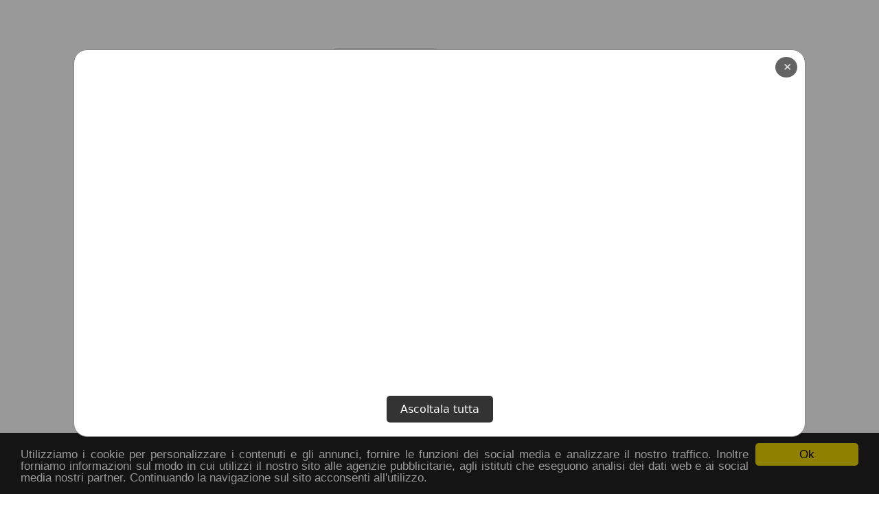

--- FILE ---
content_type: text/html
request_url: https://www.coridastadio.com/migliori/Reggiana
body_size: 66176
content:
<!DOCTYPE HTML>

<html lang="it">
  <head>
    
    <link rel="next" href='/migliori/Reggiana/2'>
    

    <link rel="stylesheet" type="text/css" href="/tifoseria/css/coridastadio.css?11295">
    <meta property="fb:app_id" content="633154823491944" />
<meta http-equiv="Content-Language" content="it">
<meta property="og:site_name" content="www.coridastadio.com">
<meta id="vp" name="viewport" content="width=device-width, initial-scale=1">
<script>
if (screen.width < 421)
{
    var mvp = document.getElementById('vp');
    mvp.setAttribute('content','width=420');
}
</script>
<meta http-equiv="Content-Type" content="text/html;charset=windows-1252">
<meta property="og:url" content="http://www.coridastadio.com/tifoseria/default.asp?pageposition=1&filtrosquadra=Reggiana&sort=rating" />

<!-- metatags dinamici -->


		<meta property="og:type" content="website" />
			
				<title>Reggiana, i migliori Cori da Stadio 
				</title>
					
						<meta property="og:image" content="https://www.coridastadio.com/images/loghi/Reggiana.png">
					
				<meta name="Keywords" content="Reggiana, cori da stadio, i migliori cori, calcio, tifo, tifosi, curva, ultras">
				<meta property="og:title" content="Reggiana: i migliori Cori da Stadio
				 ">
				<meta name="Description" content="Reggiana: Collezione dei migliori cori da stadio dei tifosi e degli ultras. Puoi inserire il tuo coro o votare quelli esistenti!
				">
				<meta property="og:description" content="Reggiana: Collezione dei migliori cori da stadio dei tifosi e degli ultras. Puoi inserire il tuo coro o votare quelli esistenti!
				">
			<!-- Script in head -->

<script src="/tifoseria/js/jquery-1.12.2.min.js"></script>

<link href="/tifoseria/css/raterater.css" rel="stylesheet"/>
<link href="/tifoseria/css/font-awesome.min.css" rel="stylesheet">
<script src="/tifoseria/js/raterater.jquery.js"></script>


<script src="/tifoseria/js/jquery.lazyload.min.js" type="text/javascript"></script>

<script>
$(function() {$("img.lazy").lazyload({effect : "fadeIn"});});
</script>

<script src="/includes/ratingsystem.js" type="text/javascript"></script>

<!-- Facebook -->
<script>
  window.fbAsyncInit = function() {
    FB.init({
      appId      : '633154823491944',
      xfbml      : true,
      version    : 'v2.5'
    });
  };

  (function(d, s, id){
     var js, fjs = d.getElementsByTagName(s)[0];
     if (d.getElementById(id)) {return;}
     js = d.createElement(s); js.id = id;
     js.src = "//connect.facebook.net/it_IT/sdk.js";
     fjs.parentNode.insertBefore(js, fjs);
   }(document, 'script', 'facebook-jssdk'));
</script>


<!-- Begin Cookie Consent plugin by Silktide - http://silktide.com/cookieconsent -->
<script type="text/javascript">
    window.cookieconsent_options = {"message":"Utilizziamo i cookie per personalizzare i contenuti e gli annunci, fornire le funzioni dei social media e analizzare il nostro traffico. Inoltre forniamo informazioni sul modo in cui utilizzi il nostro sito alle agenzie pubblicitarie, agli istituti che eseguono analisi dei dati web e ai social media nostri partner. Continuando la navigazione sul sito acconsenti all'utilizzo.","dismiss":"Ok","learnMore":"piÃ¹ info","link":null,"theme":"dark-bottom"};
</script>

<script type="text/javascript" src="//cdnjs.cloudflare.com/ajax/libs/cookieconsent2/1.0.9/cookieconsent.min.js"></script>
<!-- End Cookie Consent plugin -->

<!-- Modale -->
<link href="/tifoseria/css/modal.css?15" rel="stylesheet">
<script src="/tifoseria/js/modal.js?23"></script>
<script>
// Inizializza il modale con videoid
window.onload = function() {
//   var VideoId = [
//     'lfOEWkyXHIk',
//     'https://open.spotify.com/intl-it/track/1PXRUUZ3QuF5PlogF3w39a?si=3c25033bc05a4f70',
//     'https://open.spotify.com/intl-it/track/42kWn5TgNrpYRq4tR9VDDU?si=5b13b44e75304901',
//     'https://open.spotify.com/intl-it/track/6eoXzyr7TufILdBhIElR0S?si=b33e97689a6a452c',
//     'https://open.spotify.com/intl-it/track/2lp5h22XFjIhgksMEOoLOO?si=ce63d852c35b4130',
//     'https://youtu.be/oWfmoBOVqwY',
//     'https://youtu.be/moFp7tOiteU',
//     'https://youtu.be/uc4RCvryRNU',
//     'https://youtu.be/CBQEXLejvaU',
//     'https://youtu.be/tk9b0vEQEeM',
//     'https://youtu.be/r6CFzjJU6IQ',
//     'https://open.spotify.com/intl-it/track/2zuCIxspoad0LhRIK9hsew?si=2bbf1e7b10bb424e'
//   ];

  var VideoId = [
    'https://youtu.be/jVjv87_Bru4',
    // 'https://youtu.be/KVxPakCf0hQ',
    // 'https://youtu.be/AMBLvtw_NAg',
    // 'https://open.spotify.com/intl-it/track/22H1PAduFKpHIGrQghjjGC',
  ];

  Modal.inizializza(VideoId);

  // Chiude il modale se l'utente clicca fuori dal contenuto del modale
  window.onclick = function (event) {
    const modale = document.getElementById('modale');
    if (event.target === modale) {
      Modal.chiudiModale();
    }
  };

};
</script>

<!-- end Modale -->

<!-- Google Analytics -->
<!-- Google tag (gtag.js) -->
<script async src="https://www.googletagmanager.com/gtag/js?id=G-C6E6WW2S8E"></script>
<script>
  window.dataLayer = window.dataLayer || [];
  function gtag(){dataLayer.push(arguments);}
  gtag('js', new Date());

  gtag('config', 'G-C6E6WW2S8E');
</script>


<!-- Google ADSENSE -->

  </head>

  <body>
    <!-- Appena dopo body -->

    <div class="main"  style="background: url(/images/loghi/Reggiana.png) repeat" >
      <div class="testata">
	<div class="patterntestata"  style="background: url(http://www.coridastadio.com/images/patternReggiana.png) repeat" >
		<a href="http://www.coridastadio.com" tag="home page Cori da Stadio, il sito dove trovare tutti i cori dei tifosi e degli ultras">
			<div class="logo"></div>
		</a>

		

		<!-- switchbox ultimi/migliori -->
		<div style="text-align: center; display: table; margin-top: 0px; margin-right: auto; margin-left: auto; margin-bottom: 0px;font-size:14px;margin-top: -20px;">
			
			<ul class="switchbox">
				<li>
					<a class="active" href="/migliori/Reggiana">I MIGLIORI</a>
				</li>
				<li>
					<a style="color:rgba(0, 0, 0, 0.54)" href="/recenti/Reggiana">RECENTI</a>
				</li>
			</ul>
			
		</div>
		<!--- fine switchbox ultimi/migliori -->

		<div class="titolocoro" style="height: auto; padding-top: 5px; vertical-align: middle; margin-top: 0px; vertical-align: middle; text-transform: uppercase; font-size: 20pt; text-align: center;">

			<h1 style="background-color: rgba(255, 255, 255, .1)!important;">
				Reggiana
			</h1>

		</div>
		
	</div>
</div>
<div class="sottotestata">
  <div style="margin:auto; width:auto;display:inline-block;text-align:center;">
    <nav style="text-align:center">
      <ul class="navigator">
        <li>
          <a href="/tifoseria/sign.asp?squadra=Reggiana">SCRIVI UN CORO</a>
        </li>
        <li>
          <select size="1" name="selectsquadra" onchange="window.location.href ='/migliori/'+this.options[this.selectedIndex].value;">
            <option selected >SCEGLI UNA SQUADRA</option>
            <option value="">TUTTE LE SQUADRE</option>
            <option value="Nessuna">Senza Squadra</option>
<optgroup label="SERIE A">
	<option>Atalanta</option>
	<option>Bologna</option>
	<option>Cagliari</option>
	<option>Empoli</option>
	<option>Fiorentina</option>
	<option>Frosinone</option>
	<option>Genoa</option>
	<option>Inter</option>
	<option>Juventus</option>
	<option>Lazio</option>
	<option>Lecce</option>
	<option>Milan</option>
	<option>Monza</option>
	<option>Napoli</option>
	<option>Roma</option>
	<option>Salernitana</option>
	<option>Sassuolo</option>
	<option>Torino</option>
	<option>Udinese</option>
	<option value="Hellas-Verona">Verona</option>
</optgroup>
<optgroup label="SERIE B">
	<option value="Ascoli-Picchio">Ascoli</option>
	<option>Bari</option>
	<option>Brescia</option>
	<option>Catanzaro</option>
	<option>Cittadella</option>
	<option>Como</option>
	<option>Cosenza</option>
	<option>Cremonese</option>
	<option>FeralpiSalo`</option>
	<option>Lecco</option>
	<option>Modena</option>
	<option>Palermo</option>
	<option>Parma</option>
	<option>Pisa</option>
	<option>Reggiana</option>
	<option>Sampdoria</option>
	<option>Spezia</option>
	<option>Sudtirol</option>
	<option>Ternana</option>
	<option>Venezia</option>
</optgroup>
<optgroup label="ALTRE">
	<optgroup label="A">
		<option>Acireale</option>
		<option>AlbinoLeffe</option>
		<option>Alessandria</option>
		<option>Ancona</option>
		<option>Arezzo</option>
		<option>Avellino</option>
		<option>Aversa</option>
	</optgroup>
	<optgroup label="B">
		<option>Bassano-Virtus</option>
		<option>Benevento</option>
		<option>Bitonto</option>
	</optgroup>
	<optgroup label="C">
		<option>Carpi</option>
		<option>Carrarese</option>
		<option>Catania</option>
		<option>Cesena</option>
		<option>Crotone</option>
		<option>Cuneo</option>
	</optgroup>
	<optgroup label="F">
		<option>Foggia</option>
	</optgroup>
	<optgroup label="G">
		<option>Gela</option>
		<option>Giana-Erminio</option>
	</optgroup>
	<optgroup label="L">
		<option>L`Aquila</option>
		<option>Livorno</option>
		<option>Latina</option>
		<option>Lucchese</option>
		<option>Lumezzane</option>
		<option>Lupa-Roma</option>
	</optgroup>
	<optgroup label="J">
		<option>Juve-Stabia</option>
	</optgroup>
	<optgroup label="M">
		<option>Maceratese</option>
		<option>Mantova</option>
	</optgroup>
	<optgroup label="N">
		<option>Novara</option>
	</optgroup>
	<optgroup label="P">
		<option>Padova</option>
		<option>Pavia</option>
		<option>Perugia</option>
		<option>Pescara</option>
		<option>Pistoiese</option>
		<option>Pontedera</option>
		<option>Pordenone</option>
		<option>Prato</option>
		<option>Pro-Patria</option>
		<option>Pro-Piacenza</option>
		<option>Pro-Vercelli</option>
	</optgroup>
	<optgroup label="R">
		<option>Reggina</option>
		<option>Renate</option>
		<option>Rimini</option>
	</optgroup>
	<optgroup label="S">
		<option>Santarcangelo</option>
		<option>Savona</option>
		<option>Siena</option>
		<option>SPAL</option>
	</optgroup>
	<optgroup label="T">
		<option>Taranto</option>
		<option>Teramo</option>
		<option>Trapani</option>
		<option>Tuttocuoio</option>
	</optgroup>
	<optgroup label="V">
		<option>Varese</option>
		<option>Vicenza</option>
		<option>Virtus-Entella</option>
		<option>Virtus-Lanciano</option>
	</optgroup>
	<optgroup label="Squadre Estere">
		<option>Liverpool</option>
		<option>Manchester-United</option>
		<option>West-Ham</option>
	</optgroup>
	<optgroup label="Squadre Nazionali">
		<option>ITALIA</option>
		<option>ARGENTINA</option>
		<option>BRASILE</option>
		<option>FRANCIA</option>
		<option>GERMANIA</option>
		<option>OLANDA</option>
		<option>ROMANIA</option>
		<option>SPAGNA</option>
		<option>USA</option>
	</optgroup>
	<optgroup label="EXTRA">
		<option>CARNIVORI</option>
		<option>VEGANI</option>
	</optgroup>

          </select>
        </li>
        <li>
          <select size="1" name="selectsquadra" onchange="window.location.href ='/migliori/contro/'+this.options[this.selectedIndex].value;">
            <option selected >CORI CONTRO</option>
            <option value="Nessuna">Senza Squadra</option>
<optgroup label="SERIE A">
	<option>Atalanta</option>
	<option>Bologna</option>
	<option>Cagliari</option>
	<option>Empoli</option>
	<option>Fiorentina</option>
	<option>Frosinone</option>
	<option>Genoa</option>
	<option>Inter</option>
	<option>Juventus</option>
	<option>Lazio</option>
	<option>Lecce</option>
	<option>Milan</option>
	<option>Monza</option>
	<option>Napoli</option>
	<option>Roma</option>
	<option>Salernitana</option>
	<option>Sassuolo</option>
	<option>Torino</option>
	<option>Udinese</option>
	<option value="Hellas-Verona">Verona</option>
</optgroup>
<optgroup label="SERIE B">
	<option value="Ascoli-Picchio">Ascoli</option>
	<option>Bari</option>
	<option>Brescia</option>
	<option>Catanzaro</option>
	<option>Cittadella</option>
	<option>Como</option>
	<option>Cosenza</option>
	<option>Cremonese</option>
	<option>FeralpiSalo`</option>
	<option>Lecco</option>
	<option>Modena</option>
	<option>Palermo</option>
	<option>Parma</option>
	<option>Pisa</option>
	<option>Reggiana</option>
	<option>Sampdoria</option>
	<option>Spezia</option>
	<option>Sudtirol</option>
	<option>Ternana</option>
	<option>Venezia</option>
</optgroup>
<optgroup label="ALTRE">
	<optgroup label="A">
		<option>Acireale</option>
		<option>AlbinoLeffe</option>
		<option>Alessandria</option>
		<option>Ancona</option>
		<option>Arezzo</option>
		<option>Avellino</option>
		<option>Aversa</option>
	</optgroup>
	<optgroup label="B">
		<option>Bassano-Virtus</option>
		<option>Benevento</option>
		<option>Bitonto</option>
	</optgroup>
	<optgroup label="C">
		<option>Carpi</option>
		<option>Carrarese</option>
		<option>Catania</option>
		<option>Cesena</option>
		<option>Crotone</option>
		<option>Cuneo</option>
	</optgroup>
	<optgroup label="F">
		<option>Foggia</option>
	</optgroup>
	<optgroup label="G">
		<option>Gela</option>
		<option>Giana-Erminio</option>
	</optgroup>
	<optgroup label="L">
		<option>L`Aquila</option>
		<option>Livorno</option>
		<option>Latina</option>
		<option>Lucchese</option>
		<option>Lumezzane</option>
		<option>Lupa-Roma</option>
	</optgroup>
	<optgroup label="J">
		<option>Juve-Stabia</option>
	</optgroup>
	<optgroup label="M">
		<option>Maceratese</option>
		<option>Mantova</option>
	</optgroup>
	<optgroup label="N">
		<option>Novara</option>
	</optgroup>
	<optgroup label="P">
		<option>Padova</option>
		<option>Pavia</option>
		<option>Perugia</option>
		<option>Pescara</option>
		<option>Pistoiese</option>
		<option>Pontedera</option>
		<option>Pordenone</option>
		<option>Prato</option>
		<option>Pro-Patria</option>
		<option>Pro-Piacenza</option>
		<option>Pro-Vercelli</option>
	</optgroup>
	<optgroup label="R">
		<option>Reggina</option>
		<option>Renate</option>
		<option>Rimini</option>
	</optgroup>
	<optgroup label="S">
		<option>Santarcangelo</option>
		<option>Savona</option>
		<option>Siena</option>
		<option>SPAL</option>
	</optgroup>
	<optgroup label="T">
		<option>Taranto</option>
		<option>Teramo</option>
		<option>Trapani</option>
		<option>Tuttocuoio</option>
	</optgroup>
	<optgroup label="V">
		<option>Varese</option>
		<option>Vicenza</option>
		<option>Virtus-Entella</option>
		<option>Virtus-Lanciano</option>
	</optgroup>
	<optgroup label="Squadre Estere">
		<option>Liverpool</option>
		<option>Manchester-United</option>
		<option>West-Ham</option>
	</optgroup>
	<optgroup label="Squadre Nazionali">
		<option>ITALIA</option>
		<option>ARGENTINA</option>
		<option>BRASILE</option>
		<option>FRANCIA</option>
		<option>GERMANIA</option>
		<option>OLANDA</option>
		<option>ROMANIA</option>
		<option>SPAGNA</option>
		<option>USA</option>
	</optgroup>
	<optgroup label="EXTRA">
		<option>CARNIVORI</option>
		<option>VEGANI</option>
	</optgroup>

          </select>
        </li>
        <li>
          <a href="/classifica">CLASSIFICA</a>
        </li>
      </ul>
    </nav>
  </div>
</div>

      <div class="contenuto">
        <div id="carosellosquadre" class="no-scrollbar" style="overflow-x: scroll; -webkit-overflow-scrolling: touch;">

    <a href="/migliori/Atalanta">
<img class="lazy" src="/images/loghi/small/Atalanta.png" longdesc="Tutti i cori di Atalanta" alt="Atalanta"></a>


    <a href="/migliori/Bologna">
<img class="lazy" src="/images/loghi/small/Bologna.png" longdesc="Tutti i cori di Bologna" alt="Bologna"></a>


    <a href="/migliori/Cagliari">
<img class="lazy" src="/images/loghi/small/Cagliari.png" longdesc="Tutti i cori di Cagliari" alt="Cagliari"></a>


    <a href="/migliori/Chievo-Verona">
<img class="lazy" src="/images/loghi/small/Chievo-Verona.png" longdesc="Tutti i cori di Chievo-Verona" alt="Chievo-Verona"></a>


    <a href="/migliori/Empoli">
<img class="lazy" src="/images/loghi/small/Empoli.png" longdesc="Tutti i cori di Empoli" alt="Empoli"></a>


    <a href="/migliori/Fiorentina">
<img class="lazy" src="/images/loghi/small/Fiorentina.png" longdesc="Tutti i cori di Fiorentina" alt="Fiorentina"></a>


    <a href="/migliori/Genoa">
<img class="lazy" src="/images/loghi/small/Genoa.png" longdesc="Tutti i cori di Genoa" alt="Genoa"></a>


    <a href="/migliori/Inter">
<img class="lazy" src="/images/loghi/small/Inter.png" longdesc="Tutti i cori di Inter" alt="Inter"></a>


    <a href="/migliori/Juventus">
<img class="lazy" src="/images/loghi/small/Juventus.png" longdesc="Tutti i cori di Juventus" alt="Juventus"></a>


    <a href="/migliori/Lazio">
<img class="lazy" src="/images/loghi/small/Lazio.png" longdesc="Tutti i cori di Lazio" alt="Lazio"></a>


    <a href="/migliori/Milan">
<img class="lazy" src="/images/loghi/small/Milan.png" longdesc="Tutti i cori di Milan" alt="Milan"></a>


    <a href="/migliori/Napoli">
<img class="lazy" src="/images/loghi/small/Napoli.png" longdesc="Tutti i cori di Napoli" alt="Napoli"></a>


    <a href="/migliori/Parma">
<img class="lazy" src="/images/loghi/small/Parma.png" longdesc="Tutti i cori di Parma" alt="Parma"></a>


    <a href="/migliori/Roma">
<img class="lazy" src="/images/loghi/small/Roma.png" longdesc="Tutti i cori di Roma" alt="Roma"></a>


    <a href="/migliori/Sampdoria">
<img class="lazy" src="/images/loghi/small/Sampdoria.png" longdesc="Tutti i cori di Sampdoria" alt="Sampdoria"></a>


    <a href="/migliori/Sassuolo">
<img class="lazy" src="/images/loghi/small/Sassuolo.png" longdesc="Tutti i cori di Sassuolo" alt="Sassuolo"></a>


    <a href="/migliori/SPAL">
<img class="lazy" src="/images/loghi/small/SPAL.png" longdesc="Tutti i cori di SPAL" alt="SPAL"></a>


    <a href="/migliori/Torino">
<img class="lazy" src="/images/loghi/small/Torino.png" longdesc="Tutti i cori di Torino" alt="Torino"></a>


    <a href="/migliori/Udinese">
<img class="lazy" src="/images/loghi/small/Udinese.png" longdesc="Tutti i cori di Udinese" alt="Udinese"></a>


    <a href="/migliori/Ascoli-Picchio">
<img class="lazy" src="/images/loghi/small/Ascoli-Picchio.png" longdesc="Tutti i cori di Ascoli-Picchio" alt="Ascoli-Picchio"></a>


    <a href="/migliori/Benevento">
<img class="lazy" src="/images/loghi/small/Benevento.png" longdesc="Tutti i cori di Benevento" alt="Benevento"></a>


    <a href="/migliori/Brescia">
<img class="lazy" src="/images/loghi/small/Brescia.png" longdesc="Tutti i cori di Brescia" alt="Brescia"></a>


    <a href="/migliori/Carpi">
<img class="lazy" src="/images/loghi/small/Carpi.png" longdesc="Tutti i cori di Carpi" alt="Carpi"></a>


    <a href="/migliori/Cittadella">
<img class="lazy" src="/images/loghi/small/Cittadella.png" longdesc="Tutti i cori di Cittadella" alt="Cittadella"></a>


    <a href="/migliori/Cosenza">
<img class="lazy" src="/images/loghi/small/Cosenza.png" longdesc="Tutti i cori di Cosenza" alt="Cosenza"></a>


    <a href="/migliori/Cremonese">
<img class="lazy" src="/images/loghi/small/Cremonese.png" longdesc="Tutti i cori di Cremonese" alt="Cremonese"></a>


    <a href="/migliori/Crotone">
<img class="lazy" src="/images/loghi/small/Crotone.png" longdesc="Tutti i cori di Crotone" alt="Crotone"></a>


    <a href="/migliori/Foggia">
<img class="lazy" src="/images/loghi/small/Foggia.png" longdesc="Tutti i cori di Foggia" alt="Foggia"></a>


    <a href="/migliori/Lecce">
<img class="lazy" src="/images/loghi/small/Lecce.png" longdesc="Tutti i cori di Lecce" alt="Lecce"></a>


    <a href="/migliori/Livorno">
<img class="lazy" src="/images/loghi/small/Livorno.png" longdesc="Tutti i cori di Livorno" alt="Livorno"></a>


    <a href="/migliori/Padova">
<img class="lazy" src="/images/loghi/small/Padova.png" longdesc="Tutti i cori di Padova" alt="Padova"></a>


    <a href="/migliori/Palermo">
<img class="lazy" src="/images/loghi/small/Palermo.png" longdesc="Tutti i cori di Palermo" alt="Palermo"></a>


    <a href="/migliori/Perugia">
<img class="lazy" src="/images/loghi/small/Perugia.png" longdesc="Tutti i cori di Perugia" alt="Perugia"></a>


    <a href="/migliori/Pescara">
<img class="lazy" src="/images/loghi/small/Pescara.png" longdesc="Tutti i cori di Pescara" alt="Pescara"></a>


    <a href="/migliori/Salernitana">
<img class="lazy" src="/images/loghi/small/Salernitana.png" longdesc="Tutti i cori di Salernitana" alt="Salernitana"></a>


    <a href="/migliori/Spezia">
<img class="lazy" src="/images/loghi/small/Spezia.png" longdesc="Tutti i cori di Spezia" alt="Spezia"></a>


    <a href="/migliori/Venezia">
<img class="lazy" src="/images/loghi/small/Venezia.png" longdesc="Tutti i cori di Venezia" alt="Venezia"></a>


    <a href="/migliori/Hellas-Verona">
<img class="lazy" src="/images/loghi/small/Hellas-Verona.png" longdesc="Tutti i cori di Hellas-Verona" alt="Hellas-Verona"></a>


    <a href="/migliori/Vicenza">
<img class="lazy" src="/images/loghi/small/Vicenza.png" longdesc="Tutti i cori di Vicenza" alt="Vicenza"></a>


    <a href="/migliori/Virtus-Entella">
<img class="lazy" src="/images/loghi/small/Virtus-Entella.png" longdesc="Tutti i cori di Virtus-Entella" alt="Virtus-Entella"></a>


    <a href="/migliori/Acireale">
<img class="lazy" src="/images/loghi/small/Acireale.png" longdesc="Tutti i cori di Acireale" alt="Acireale"></a>


    <a href="/migliori/AlbinoLeffe">
<img class="lazy" src="/images/loghi/small/AlbinoLeffe.png" longdesc="Tutti i cori di AlbinoLeffe" alt="AlbinoLeffe"></a>


    <a href="/migliori/Alessandria">
<img class="lazy" src="/images/loghi/small/Alessandria.png" longdesc="Tutti i cori di Alessandria" alt="Alessandria"></a>


    <a href="/migliori/Ancona">
<img class="lazy" src="/images/loghi/small/Ancona.png" longdesc="Tutti i cori di Ancona" alt="Ancona"></a>


    <a href="/migliori/Arezzo">
<img class="lazy" src="/images/loghi/small/Arezzo.png" longdesc="Tutti i cori di Arezzo" alt="Arezzo"></a>


    <a href="/migliori/Avellino">
<img class="lazy" src="/images/loghi/small/Avellino.png" longdesc="Tutti i cori di Avellino" alt="Avellino"></a>


    <a href="/migliori/Aversa">
<img class="lazy" src="/images/loghi/small/Aversa.png" longdesc="Tutti i cori di Aversa" alt="Aversa"></a>


    <a href="/migliori/Bari">
<img class="lazy" src="/images/loghi/small/Bari.png" longdesc="Tutti i cori di Bari" alt="Bari"></a>


    <a href="/migliori/Bassano-Virtus">
<img class="lazy" src="/images/loghi/small/Bassano-Virtus.png" longdesc="Tutti i cori di Bassano-Virtus" alt="Bassano-Virtus"></a>


    <a href="/migliori/Benevento">
<img class="lazy" src="/images/loghi/small/Benevento.png" longdesc="Tutti i cori di Benevento" alt="Benevento"></a>


    <a href="/migliori/Bitonto">
<img class="lazy" src="/images/loghi/small/Bitonto.png" longdesc="Tutti i cori di Bitonto" alt="Bitonto"></a>


    <a href="/migliori/Carrarese">
<img class="lazy" src="/images/loghi/small/Carrarese.png" longdesc="Tutti i cori di Carrarese" alt="Carrarese"></a>


    <a href="/migliori/Catania">
<img class="lazy" src="/images/loghi/small/Catania.png" longdesc="Tutti i cori di Catania" alt="Catania"></a>


    <a href="/migliori/Catanzaro">
<img class="lazy" src="/images/loghi/small/Catanzaro.png" longdesc="Tutti i cori di Catanzaro" alt="Catanzaro"></a>


    <a href="/migliori/Cesena">
<img class="lazy" src="/images/loghi/small/Cesena.png" longdesc="Tutti i cori di Cesena" alt="Cesena"></a>


    <a href="/migliori/Como">
<img class="lazy" src="/images/loghi/small/Como.png" longdesc="Tutti i cori di Como" alt="Como"></a>


    <a href="/migliori/Cuneo">
<img class="lazy" src="/images/loghi/small/Cuneo.png" longdesc="Tutti i cori di Cuneo" alt="Cuneo"></a>


    <a href="/migliori/FeralpiSalo`">
<img class="lazy" src="/images/loghi/small/FeralpiSalo`.png" longdesc="Tutti i cori di FeralpiSalo`" alt="FeralpiSalo`"></a>


    <a href="/migliori/Frosinone">
<img class="lazy" src="/images/loghi/small/Frosinone.png" longdesc="Tutti i cori di Frosinone" alt="Frosinone"></a>


    <a href="/migliori/Gela">
<img class="lazy" src="/images/loghi/small/Gela.png" longdesc="Tutti i cori di Gela" alt="Gela"></a>


    <a href="/migliori/Giana-Erminio">
<img class="lazy" src="/images/loghi/small/Giana-Erminio.png" longdesc="Tutti i cori di Giana-Erminio" alt="Giana-Erminio"></a>


    <a href="/migliori/L`Aquila">
<img class="lazy" src="/images/loghi/small/L`Aquila.png" longdesc="Tutti i cori di L`Aquila" alt="L`Aquila"></a>


    <a href="/migliori/Latina">
<img class="lazy" src="/images/loghi/small/Latina.png" longdesc="Tutti i cori di Latina" alt="Latina"></a>


    <a href="/migliori/Lucchese">
<img class="lazy" src="/images/loghi/small/Lucchese.png" longdesc="Tutti i cori di Lucchese" alt="Lucchese"></a>


    <a href="/migliori/Lumezzane">
<img class="lazy" src="/images/loghi/small/Lumezzane.png" longdesc="Tutti i cori di Lumezzane" alt="Lumezzane"></a>


    <a href="/migliori/Lupa-Roma">
<img class="lazy" src="/images/loghi/small/Lupa-Roma.png" longdesc="Tutti i cori di Lupa-Roma" alt="Lupa-Roma"></a>


    <a href="/migliori/Juve-Stabia">
<img class="lazy" src="/images/loghi/small/Juve-Stabia.png" longdesc="Tutti i cori di Juve-Stabia" alt="Juve-Stabia"></a>


    <a href="/migliori/Maceratese">
<img class="lazy" src="/images/loghi/small/Maceratese.png" longdesc="Tutti i cori di Maceratese" alt="Maceratese"></a>


    <a href="/migliori/Mantova">
<img class="lazy" src="/images/loghi/small/Mantova.png" longdesc="Tutti i cori di Mantova" alt="Mantova"></a>


    <a href="/migliori/Modena">
<img class="lazy" src="/images/loghi/small/Modena.png" longdesc="Tutti i cori di Modena" alt="Modena"></a>


    <a href="/migliori/Monza">
<img class="lazy" src="/images/loghi/small/Monza.png" longdesc="Tutti i cori di Monza" alt="Monza"></a>


    <a href="/migliori/Novara">
<img class="lazy" src="/images/loghi/small/Novara.png" longdesc="Tutti i cori di Novara" alt="Novara"></a>


    <a href="/migliori/Pavia">
<img class="lazy" src="/images/loghi/small/Pavia.png" longdesc="Tutti i cori di Pavia" alt="Pavia"></a>


    <a href="/migliori/Pisa">
<img class="lazy" src="/images/loghi/small/Pisa.png" longdesc="Tutti i cori di Pisa" alt="Pisa"></a>


    <a href="/migliori/Pistoiese">
<img class="lazy" src="/images/loghi/small/Pistoiese.png" longdesc="Tutti i cori di Pistoiese" alt="Pistoiese"></a>


    <a href="/migliori/Pontedera">
<img class="lazy" src="/images/loghi/small/Pontedera.png" longdesc="Tutti i cori di Pontedera" alt="Pontedera"></a>


    <a href="/migliori/Pordenone">
<img class="lazy" src="/images/loghi/small/Pordenone.png" longdesc="Tutti i cori di Pordenone" alt="Pordenone"></a>


    <a href="/migliori/Prato">
<img class="lazy" src="/images/loghi/small/Prato.png" longdesc="Tutti i cori di Prato" alt="Prato"></a>


    <a href="/migliori/Pro-Patria">
<img class="lazy" src="/images/loghi/small/Pro-Patria.png" longdesc="Tutti i cori di Pro-Patria" alt="Pro-Patria"></a>


    <a href="/migliori/Pro-Piacenza">
<img class="lazy" src="/images/loghi/small/Pro-Piacenza.png" longdesc="Tutti i cori di Pro-Piacenza" alt="Pro-Piacenza"></a>


    <a href="/migliori/Pro-Vercelli">
<img class="lazy" src="/images/loghi/small/Pro-Vercelli.png" longdesc="Tutti i cori di Pro-Vercelli" alt="Pro-Vercelli"></a>


    <a href="/migliori/Reggiana">
<img class="lazy" src="/images/loghi/small/Reggiana.png" longdesc="Tutti i cori di Reggiana" alt="Reggiana"></a>


    <a href="/migliori/Reggina">
<img class="lazy" src="/images/loghi/small/Reggina.png" longdesc="Tutti i cori di Reggina" alt="Reggina"></a>


    <a href="/migliori/Renate">
<img class="lazy" src="/images/loghi/small/Renate.png" longdesc="Tutti i cori di Renate" alt="Renate"></a>


    <a href="/migliori/Rimini">
<img class="lazy" src="/images/loghi/small/Rimini.png" longdesc="Tutti i cori di Rimini" alt="Rimini"></a>


    <a href="/migliori/Santarcangelo">
<img class="lazy" src="/images/loghi/small/Santarcangelo.png" longdesc="Tutti i cori di Santarcangelo" alt="Santarcangelo"></a>


    <a href="/migliori/Savona">
<img class="lazy" src="/images/loghi/small/Savona.png" longdesc="Tutti i cori di Savona" alt="Savona"></a>


    <a href="/migliori/Siena">
<img class="lazy" src="/images/loghi/small/Siena.png" longdesc="Tutti i cori di Siena" alt="Siena"></a>


    <a href="/migliori/Sudtirol">
<img class="lazy" src="/images/loghi/small/Sudtirol.png" longdesc="Tutti i cori di Sudtirol" alt="Sudtirol"></a>


    <a href="/migliori/Taranto">
<img class="lazy" src="/images/loghi/small/Taranto.png" longdesc="Tutti i cori di Taranto" alt="Taranto"></a>


    <a href="/migliori/Teramo">
<img class="lazy" src="/images/loghi/small/Teramo.png" longdesc="Tutti i cori di Teramo" alt="Teramo"></a>


    <a href="/migliori/Ternana">
<img class="lazy" src="/images/loghi/small/Ternana.png" longdesc="Tutti i cori di Ternana" alt="Ternana"></a>


    <a href="/migliori/Trapani">
<img class="lazy" src="/images/loghi/small/Trapani.png" longdesc="Tutti i cori di Trapani" alt="Trapani"></a>


    <a href="/migliori/Tuttocuoio">
<img class="lazy" src="/images/loghi/small/Tuttocuoio.png" longdesc="Tutti i cori di Tuttocuoio" alt="Tuttocuoio"></a>


    <a href="/migliori/Varese">
<img class="lazy" src="/images/loghi/small/Varese.png" longdesc="Tutti i cori di Varese" alt="Varese"></a>


    <a href="/migliori/Venezia">
<img class="lazy" src="/images/loghi/small/Venezia.png" longdesc="Tutti i cori di Venezia" alt="Venezia"></a>


    <a href="/migliori/Virtus-Lanciano">
<img class="lazy" src="/images/loghi/small/Virtus-Lanciano.png" longdesc="Tutti i cori di Virtus-Lanciano" alt="Virtus-Lanciano"></a>


    <a href="/migliori/Liverpool">
<img class="lazy" src="/images/loghi/small/Liverpool.png" longdesc="Tutti i cori di Liverpool" alt="Liverpool"></a>


    <a href="/migliori/Manchester-United">
<img class="lazy" src="/images/loghi/small/Manchester-United.png" longdesc="Tutti i cori di Manchester-United" alt="Manchester-United"></a>


    <a href="/migliori/West-Ham">
<img class="lazy" src="/images/loghi/small/West-Ham.png" longdesc="Tutti i cori di West-Ham" alt="West-Ham"></a>


    <a href="/migliori/ITALIA">
<img class="lazy" src="/images/loghi/small/ITALIA.png" longdesc="Tutti i cori di ITALIA" alt="ITALIA"></a>


    <a href="/migliori/ARGENTINA">
<img class="lazy" src="/images/loghi/small/ARGENTINA.png" longdesc="Tutti i cori di ARGENTINA" alt="ARGENTINA"></a>


    <a href="/migliori/BRASILE">
<img class="lazy" src="/images/loghi/small/BRASILE.png" longdesc="Tutti i cori di BRASILE" alt="BRASILE"></a>


    <a href="/migliori/FRANCIA">
<img class="lazy" src="/images/loghi/small/FRANCIA.png" longdesc="Tutti i cori di FRANCIA" alt="FRANCIA"></a>


    <a href="/migliori/GERMANIA">
<img class="lazy" src="/images/loghi/small/GERMANIA.png" longdesc="Tutti i cori di GERMANIA" alt="GERMANIA"></a>


    <a href="/migliori/OLANDA">
<img class="lazy" src="/images/loghi/small/OLANDA.png" longdesc="Tutti i cori di OLANDA" alt="OLANDA"></a>


    <a href="/migliori/ROMANIA">
<img class="lazy" src="/images/loghi/small/ROMANIA.png" longdesc="Tutti i cori di ROMANIA" alt="ROMANIA"></a>


    <a href="/migliori/SPAGNA">
<img class="lazy" src="/images/loghi/small/SPAGNA.png" longdesc="Tutti i cori di SPAGNA" alt="SPAGNA"></a>


    <a href="/migliori/USA">
<img class="lazy" src="/images/loghi/small/USA.png" longdesc="Tutti i cori di USA" alt="USA"></a>


    <a href="/migliori/CARNIVORI">
<img class="lazy" src="/images/loghi/small/CARNIVORI.png" longdesc="Tutti i cori di CARNIVORI" alt="CARNIVORI"></a>


    <a href="/migliori/VEGANI">
<img class="lazy" src="/images/loghi/small/VEGANI.png" longdesc="Tutti i cori di VEGANI" alt="VEGANI"></a>


</div>

        <div style="margin:auto;margin-top:10px;margin-bottom:5px;font-size: 12px;">
          <strong>
            167 cori
          </strong>
        </div>
        

        <a href="/tifoseria/sign.asp?squadra=Reggiana" class="greenbutton" style="text-align:center">CLICCA QUI<br>
          E TIFA
          REGGIANA
        </a>
        <br>
        <br>
        <div id="main">
          <!-- inizio loop -->


<!--
<a href="/migliori/contro/Reggiana" class="btn center" style="font-size:12px;margin-top=-10px">LEGGI I CORI CONTRO REGGIANA</a>
-->

<div class="coro" id="coro8540" style="background: radial-gradient(rgba(255, 255, 255, 0.56) 43.28%, rgba(0, 0, 0, 0.11) 91.6%), url(/images/patternReggiana.png) repeat" itemscope itemtype ="http://schema.org/WebPageElement">


<!-- <img src="/images/loghi/Reggiana.png" style="position: absolute; right: 0; bottom: 0; opacity: 0.5; width: auto; height: auto;"> -->
<!-- <div class="background" style="background: url(/images/loghi/Reggiana.png) no-repeat; background-position: right -176px bottom -173px; background-size: contain; opacity: 0.3; position: absolute; width: 78.2%; height: 51.2%; margin: 17px; overflow: hidden;"></div> -->


  <div class="side">
    <table align="center">
      <tr>
        <td align="center">
          
          <a href="/migliori/Reggiana"><img itemprop="image" class="center lazy" style="max-width:70px;max-height:80px;border-style:none;clear:both" src="/images/loghi/Reggiana.png" align="center" longdesc="I cori migliori di Reggiana" alt="Reggiana">
          </a><br>
          
          <img class="center" align="center" src="/images/vs.png" style="margin-top: 8px;margin-bottom:8px;margin-left:auto!important;margin-right:auto!important;max-width:15px;max-height:15px;border-style:none;clear:both;text-align:center">
          <br>
          <a href="/migliori/contro/Parma"><img itemprop="image" class="center lazy" style="max-width:60px;max-height:70px;border-style:none;clear:both" src="/images/loghi/Parma.png" align="center" longdesc="Cori anti Parma" alt="Cori anti Parma"></a><br>
          

        </td>
      </tr>
      <tr>
        <td>
          <p><a href="/8540/Reggiana" itemprop="url"><strong>Reggiana</strong><br>coro numero 8540</a>
            <br>
            martedì 31 maggio 2016</p><br>

          </td>
        </tr>
        <tr>
          <td>
            <!-- Like Facebook -->
            <!--
            <div class="fb-like" data-href="http://www.coridastadio.com/tifoseria/default.asp?numerocoro=8540" data-layout="box_count" data-action="like" data-show-faces="false" data-share="true">
          </div>
        -->
      </td></tr></table>
    </div>

    <div class="messaggio">
      
      <div class="titolocoro"><h2><a class="titolocoro" href="/migliori/Reggiana" style="text-transform:capitalize">Reggiana</a></h2></div>
      
      <div class="testomessaggio" style="padding:10px">Un parmigiano in croce  gridando ad alta voce o mamma mamma mamma di chi son figlio io la madre gli rispose alzando la sua tana o parmigiano mio sei un gran figlio di put***a Reggio lalalalalala Reggio lalalalalala</div>
      <div style="font-style: italic"></div>
      <div style="text-align=center">
        <p style="font-size:10px">Vota questo coro:</p>
        <div class="ratebox" style="margin:auto" data-id="8540" data-rating="4"></div>

        <span style="font-size:9px" itemscope itemtype="http://schema.org/Rating"><span id="voti8540">235</span> Voti - Media: <span id="media8540" itemprop="ratingValue">4,1</span></span><div style="font-size:11px"><strong>Punteggio: <span id="score8540">2620</span></strong></div></div>
        <div class="center">

          <div class="social-icons">
            <a href="https://www.facebook.com/sharer.php?u=www.coridastadio.com%2F8540%2FReggiana" target="_blank">
              <svg xmlns="http://www.w3.org/2000/svg" viewBox="0 0 24 24" fill="currentColor">
                <path d="M19.79 13H16v9h-4v-9H8.21V9h3.79V7.41c0-3.55 2.17-5.49 5.34-5.49C19.35 2.92 20 3.09 20 3.09V6h-1.96c-1.11 0-1.34.53-1.34 1.31V9h3.14l-.34 4z"></path>
              </svg>
            </a>
            <a href="https://twitter.com/intent/tweet?url=www.coridastadio.com%2F8540%2FReggiana&text=%23coridastadio%20%23Reggiana%20Leggi%20questo%20coro%20da%20stadio" target="_blank">
              <svg xmlns="http://www.w3.org/2000/svg" viewBox="0 0 24 24" fill="currentColor">
                <path d="M23 4.35c-.86.38-1.79.64-2.76.76 1-.6 1.76-1.55 2.12-2.69-.93.55-1.96.94-3.06 1.16-.88-.94-2.13-1.53-3.51-1.53-2.65 0-4.79 2.14-4.79 4.79 0 .38.04.75.13 1.1C6.36 8.41 3.43 6.64 1.4 4.09c-.38.65-.59 1.41-.59 2.22 0 1.65.84 3.1 2.12 3.95-.78 0-1.5-.22-2.13-.53v.06c0 2.3 1.63 4.22 3.8 4.66-.4.1-.82.16-1.26.16-.3 0-.6-.03-.9-.08.63 1.96 2.45 3.39 4.6 3.43-1.68 1.32-3.79 2.1-6.08 2.1-.39 0-.78-.02-1.16-.07C2.52 22.03 5.4 23 8.6 23c9.12 0 14.1-7.55 14.1-14.1l-.02-.64C22.62 6.14 23.35 5.3 24 4.35z"></path>
              </svg>
            </a>
            <a href="https://www.linkedin.com/shareArticle?url=www.coridastadio.com%2F8540%2FReggiana" target="_blank">
              <svg xmlns="http://www.w3.org/2000/svg" viewBox="0 0 24 24" fill="currentColor">
                <path d="M20.44 20.44h-3.69v-5.75c0-1.38-.03-3.16-1.93-3.16-1.93 0-2.23 1.51-2.23 3.06v5.85h-3.69s.05-10.15 0-11.22h3.69v1.58c-.01.02-.02.05-.03.08h.03v-.08c.49-.76 1.36-1.85 3.33-1.85 2.44 0 4.27 1.59 4.27 4.98v6.93zM7.52 7.6c-1.28 0-2.29-1.01-2.29-2.27 0-1.26 1.03-2.27 2.29-2.27s2.29 1.02 2.29 2.27c0 1.26-1.01 2.27-2.29 2.27zm-1.76 12.84h3.69v-11.22h-3.69v11.22z"></path>
              </svg>
            </a>
          </div>

          <!-- <a class="twitter-share-button" href="https://twitter.com/intent/tweet?text=%23coridastadio%20%23Reggiana%20Leggi%20questo%20coro%20da%20stadio%3A%20&url=http%3A%2F%2Fwww.coridastadio.com%2F8540%2FReggiana"><img src="/images/tweet.png" width="100" height="36" /></a> -->
        </div>
        
      </div>

    </div>

    
<div class="coro" id="coro8718" style="background: radial-gradient(rgba(255, 255, 255, 0.56) 43.28%, rgba(0, 0, 0, 0.11) 91.6%), url(/images/patternReggiana.png) repeat" itemscope itemtype ="http://schema.org/WebPageElement">


<!-- <img src="/images/loghi/Reggiana.png" style="position: absolute; right: 0; bottom: 0; opacity: 0.5; width: auto; height: auto;"> -->
<!-- <div class="background" style="background: url(/images/loghi/Reggiana.png) no-repeat; background-position: right -176px bottom -173px; background-size: contain; opacity: 0.3; position: absolute; width: 78.2%; height: 51.2%; margin: 17px; overflow: hidden;"></div> -->


  <div class="side">
    <table align="center">
      <tr>
        <td align="center">
          
          <a href="/migliori/Reggiana"><img itemprop="image" class="center lazy" style="max-width:70px;max-height:80px;border-style:none;clear:both" src="/images/loghi/Reggiana.png" align="center" longdesc="I cori migliori di Reggiana" alt="Reggiana">
          </a><br>
          
          <img class="center" align="center" src="/images/vs.png" style="margin-top: 8px;margin-bottom:8px;margin-left:auto!important;margin-right:auto!important;max-width:15px;max-height:15px;border-style:none;clear:both;text-align:center">
          <br>
          <a href="/migliori/contro/Parma"><img itemprop="image" class="center lazy" style="max-width:60px;max-height:70px;border-style:none;clear:both" src="/images/loghi/Parma.png" align="center" longdesc="Cori anti Parma" alt="Cori anti Parma"></a><br>
          

        </td>
      </tr>
      <tr>
        <td>
          <p><a href="/8718/Reggiana" itemprop="url"><strong>Reggiana</strong><br>coro numero 8718</a>
            <br>
            lunedì 15 agosto 2016</p><br>

          </td>
        </tr>
        <tr>
          <td>
            <!-- Like Facebook -->
            <!--
            <div class="fb-like" data-href="http://www.coridastadio.com/tifoseria/default.asp?numerocoro=8718" data-layout="box_count" data-action="like" data-show-faces="false" data-share="true">
          </div>
        -->
      </td></tr></table>
    </div>

    <div class="messaggio">
      
      <div class="titolocoro"><h2><a class="titolocoro" href="/migliori/Reggiana" style="text-transform:capitalize">Reggiana</a></h2></div>
      
      <div class="testomessaggio" style="padding:10px">SON CONTENTO SOLO SE<br>VEDO PERDERE IL PARMA<br>PARMA PARMA PARMA me**a<br>GNES UN CANCHER CHI TE GUERDA<br></div>
      <div style="font-style: italic"></div>
      <div style="text-align=center">
        <p style="font-size:10px">Vota questo coro:</p>
        <div class="ratebox" style="margin:auto" data-id="8718" data-rating="4"></div>

        <span style="font-size:9px" itemscope itemtype="http://schema.org/Rating"><span id="voti8718">158</span> Voti - Media: <span id="media8718" itemprop="ratingValue">4</span></span><div style="font-size:11px"><strong>Punteggio: <span id="score8718">1589</span></strong></div></div>
        <div class="center">

          <div class="social-icons">
            <a href="https://www.facebook.com/sharer.php?u=www.coridastadio.com%2F8718%2FReggiana" target="_blank">
              <svg xmlns="http://www.w3.org/2000/svg" viewBox="0 0 24 24" fill="currentColor">
                <path d="M19.79 13H16v9h-4v-9H8.21V9h3.79V7.41c0-3.55 2.17-5.49 5.34-5.49C19.35 2.92 20 3.09 20 3.09V6h-1.96c-1.11 0-1.34.53-1.34 1.31V9h3.14l-.34 4z"></path>
              </svg>
            </a>
            <a href="https://twitter.com/intent/tweet?url=www.coridastadio.com%2F8718%2FReggiana&text=%23coridastadio%20%23Reggiana%20Leggi%20questo%20coro%20da%20stadio" target="_blank">
              <svg xmlns="http://www.w3.org/2000/svg" viewBox="0 0 24 24" fill="currentColor">
                <path d="M23 4.35c-.86.38-1.79.64-2.76.76 1-.6 1.76-1.55 2.12-2.69-.93.55-1.96.94-3.06 1.16-.88-.94-2.13-1.53-3.51-1.53-2.65 0-4.79 2.14-4.79 4.79 0 .38.04.75.13 1.1C6.36 8.41 3.43 6.64 1.4 4.09c-.38.65-.59 1.41-.59 2.22 0 1.65.84 3.1 2.12 3.95-.78 0-1.5-.22-2.13-.53v.06c0 2.3 1.63 4.22 3.8 4.66-.4.1-.82.16-1.26.16-.3 0-.6-.03-.9-.08.63 1.96 2.45 3.39 4.6 3.43-1.68 1.32-3.79 2.1-6.08 2.1-.39 0-.78-.02-1.16-.07C2.52 22.03 5.4 23 8.6 23c9.12 0 14.1-7.55 14.1-14.1l-.02-.64C22.62 6.14 23.35 5.3 24 4.35z"></path>
              </svg>
            </a>
            <a href="https://www.linkedin.com/shareArticle?url=www.coridastadio.com%2F8718%2FReggiana" target="_blank">
              <svg xmlns="http://www.w3.org/2000/svg" viewBox="0 0 24 24" fill="currentColor">
                <path d="M20.44 20.44h-3.69v-5.75c0-1.38-.03-3.16-1.93-3.16-1.93 0-2.23 1.51-2.23 3.06v5.85h-3.69s.05-10.15 0-11.22h3.69v1.58c-.01.02-.02.05-.03.08h.03v-.08c.49-.76 1.36-1.85 3.33-1.85 2.44 0 4.27 1.59 4.27 4.98v6.93zM7.52 7.6c-1.28 0-2.29-1.01-2.29-2.27 0-1.26 1.03-2.27 2.29-2.27s2.29 1.02 2.29 2.27c0 1.26-1.01 2.27-2.29 2.27zm-1.76 12.84h3.69v-11.22h-3.69v11.22z"></path>
              </svg>
            </a>
          </div>

          <!-- <a class="twitter-share-button" href="https://twitter.com/intent/tweet?text=%23coridastadio%20%23Reggiana%20Leggi%20questo%20coro%20da%20stadio%3A%20&url=http%3A%2F%2Fwww.coridastadio.com%2F8718%2FReggiana"><img src="/images/tweet.png" width="100" height="36" /></a> -->
        </div>
        
      </div>

    </div>

    
<div class="coro" id="coro15101" style="background: radial-gradient(rgba(255, 255, 255, 0.56) 43.28%, rgba(0, 0, 0, 0.11) 91.6%), url(/images/patternReggiana.png) repeat" itemscope itemtype ="http://schema.org/WebPageElement">


<!-- <img src="/images/loghi/Reggiana.png" style="position: absolute; right: 0; bottom: 0; opacity: 0.5; width: auto; height: auto;"> -->
<!-- <div class="background" style="background: url(/images/loghi/Reggiana.png) no-repeat; background-position: right -176px bottom -173px; background-size: contain; opacity: 0.3; position: absolute; width: 78.2%; height: 51.2%; margin: 17px; overflow: hidden;"></div> -->


  <div class="side">
    <table align="center">
      <tr>
        <td align="center">
          
          <a href="/migliori/Reggiana"><img itemprop="image" class="center lazy" style="max-width:70px;max-height:80px;border-style:none;clear:both" src="/images/loghi/Reggiana.png" align="center" longdesc="I cori migliori di Reggiana" alt="Reggiana">
          </a><br>
          

        </td>
      </tr>
      <tr>
        <td>
          <p><a href="/15101/Reggiana" itemprop="url"><strong>Reggiana</strong><br>coro numero 15101</a>
            <br>
            lunedì 29 aprile 2019</p><br>

          </td>
        </tr>
        <tr>
          <td>
            <!-- Like Facebook -->
            <!--
            <div class="fb-like" data-href="http://www.coridastadio.com/tifoseria/default.asp?numerocoro=15101" data-layout="box_count" data-action="like" data-show-faces="false" data-share="true">
          </div>
        -->
      </td></tr></table>
    </div>

    <div class="messaggio">
      
      <div class="titolocoro"><h2><a class="titolocoro" href="/migliori/Reggiana" style="text-transform:capitalize">Reggiana</a></h2></div>
      
      <div class="testomessaggio" style="padding:10px">Che bello é<br>Quando esco di casa <br>Per andare allo stadio <br>A vedere la Reggiana</div>
      <div style="font-style: italic"></div>
      <div style="text-align=center">
        <p style="font-size:10px">Vota questo coro:</p>
        <div class="ratebox" style="margin:auto" data-id="15101" data-rating="4"></div>

        <span style="font-size:9px" itemscope itemtype="http://schema.org/Rating"><span id="voti15101">70</span> Voti - Media: <span id="media15101" itemprop="ratingValue">4,3</span></span><div style="font-size:11px"><strong>Punteggio: <span id="score15101">874</span></strong></div></div>
        <div class="center">

          <div class="social-icons">
            <a href="https://www.facebook.com/sharer.php?u=www.coridastadio.com%2F15101%2FReggiana" target="_blank">
              <svg xmlns="http://www.w3.org/2000/svg" viewBox="0 0 24 24" fill="currentColor">
                <path d="M19.79 13H16v9h-4v-9H8.21V9h3.79V7.41c0-3.55 2.17-5.49 5.34-5.49C19.35 2.92 20 3.09 20 3.09V6h-1.96c-1.11 0-1.34.53-1.34 1.31V9h3.14l-.34 4z"></path>
              </svg>
            </a>
            <a href="https://twitter.com/intent/tweet?url=www.coridastadio.com%2F15101%2FReggiana&text=%23coridastadio%20%23Reggiana%20Leggi%20questo%20coro%20da%20stadio" target="_blank">
              <svg xmlns="http://www.w3.org/2000/svg" viewBox="0 0 24 24" fill="currentColor">
                <path d="M23 4.35c-.86.38-1.79.64-2.76.76 1-.6 1.76-1.55 2.12-2.69-.93.55-1.96.94-3.06 1.16-.88-.94-2.13-1.53-3.51-1.53-2.65 0-4.79 2.14-4.79 4.79 0 .38.04.75.13 1.1C6.36 8.41 3.43 6.64 1.4 4.09c-.38.65-.59 1.41-.59 2.22 0 1.65.84 3.1 2.12 3.95-.78 0-1.5-.22-2.13-.53v.06c0 2.3 1.63 4.22 3.8 4.66-.4.1-.82.16-1.26.16-.3 0-.6-.03-.9-.08.63 1.96 2.45 3.39 4.6 3.43-1.68 1.32-3.79 2.1-6.08 2.1-.39 0-.78-.02-1.16-.07C2.52 22.03 5.4 23 8.6 23c9.12 0 14.1-7.55 14.1-14.1l-.02-.64C22.62 6.14 23.35 5.3 24 4.35z"></path>
              </svg>
            </a>
            <a href="https://www.linkedin.com/shareArticle?url=www.coridastadio.com%2F15101%2FReggiana" target="_blank">
              <svg xmlns="http://www.w3.org/2000/svg" viewBox="0 0 24 24" fill="currentColor">
                <path d="M20.44 20.44h-3.69v-5.75c0-1.38-.03-3.16-1.93-3.16-1.93 0-2.23 1.51-2.23 3.06v5.85h-3.69s.05-10.15 0-11.22h3.69v1.58c-.01.02-.02.05-.03.08h.03v-.08c.49-.76 1.36-1.85 3.33-1.85 2.44 0 4.27 1.59 4.27 4.98v6.93zM7.52 7.6c-1.28 0-2.29-1.01-2.29-2.27 0-1.26 1.03-2.27 2.29-2.27s2.29 1.02 2.29 2.27c0 1.26-1.01 2.27-2.29 2.27zm-1.76 12.84h3.69v-11.22h-3.69v11.22z"></path>
              </svg>
            </a>
          </div>

          <!-- <a class="twitter-share-button" href="https://twitter.com/intent/tweet?text=%23coridastadio%20%23Reggiana%20Leggi%20questo%20coro%20da%20stadio%3A%20&url=http%3A%2F%2Fwww.coridastadio.com%2F15101%2FReggiana"><img src="/images/tweet.png" width="100" height="36" /></a> -->
        </div>
        
      </div>

    </div>

    
<div class="coro" id="coro9424" style="background: radial-gradient(rgba(255, 255, 255, 0.56) 43.28%, rgba(0, 0, 0, 0.11) 91.6%), url(/images/patternReggiana.png) repeat" itemscope itemtype ="http://schema.org/WebPageElement">


<!-- <img src="/images/loghi/Reggiana.png" style="position: absolute; right: 0; bottom: 0; opacity: 0.5; width: auto; height: auto;"> -->
<!-- <div class="background" style="background: url(/images/loghi/Reggiana.png) no-repeat; background-position: right -176px bottom -173px; background-size: contain; opacity: 0.3; position: absolute; width: 78.2%; height: 51.2%; margin: 17px; overflow: hidden;"></div> -->


  <div class="side">
    <table align="center">
      <tr>
        <td align="center">
          
          <a href="/migliori/Reggiana"><img itemprop="image" class="center lazy" style="max-width:70px;max-height:80px;border-style:none;clear:both" src="/images/loghi/Reggiana.png" align="center" longdesc="I cori migliori di Reggiana" alt="Reggiana">
          </a><br>
          
          <img class="center" align="center" src="/images/vs.png" style="margin-top: 8px;margin-bottom:8px;margin-left:auto!important;margin-right:auto!important;max-width:15px;max-height:15px;border-style:none;clear:both;text-align:center">
          <br>
          <a href="/migliori/contro/Modena"><img itemprop="image" class="center lazy" style="max-width:60px;max-height:70px;border-style:none;clear:both" src="/images/loghi/Modena.png" align="center" longdesc="Cori anti Modena" alt="Cori anti Modena"></a><br>
          

        </td>
      </tr>
      <tr>
        <td>
          <p><a href="/9424/Reggiana" itemprop="url"><strong>Reggiana</strong><br>coro numero 9424</a>
            <br>
            sabato 11 febbraio 2017</p><br>

          </td>
        </tr>
        <tr>
          <td>
            <!-- Like Facebook -->
            <!--
            <div class="fb-like" data-href="http://www.coridastadio.com/tifoseria/default.asp?numerocoro=9424" data-layout="box_count" data-action="like" data-show-faces="false" data-share="true">
          </div>
        -->
      </td></tr></table>
    </div>

    <div class="messaggio">
      
      <div class="titolocoro"><h2><a class="titolocoro" href="/migliori/Reggiana" style="text-transform:capitalize">Reggiana</a></h2></div>
      
      <div class="testomessaggio" style="padding:10px">OH modenesempio sei figlio di tr**a pezzo di me**a sei tu sei giallo blu sei gialloblu</div>
      <div style="font-style: italic"></div>
      <div style="text-align=center">
        <p style="font-size:10px">Vota questo coro:</p>
        <div class="ratebox" style="margin:auto" data-id="9424" data-rating="3"></div>

        <span style="font-size:9px" itemscope itemtype="http://schema.org/Rating"><span id="voti9424">101</span> Voti - Media: <span id="media9424" itemprop="ratingValue">3,7</span></span><div style="font-size:11px"><strong>Punteggio: <span id="score9424">780</span></strong></div></div>
        <div class="center">

          <div class="social-icons">
            <a href="https://www.facebook.com/sharer.php?u=www.coridastadio.com%2F9424%2FReggiana" target="_blank">
              <svg xmlns="http://www.w3.org/2000/svg" viewBox="0 0 24 24" fill="currentColor">
                <path d="M19.79 13H16v9h-4v-9H8.21V9h3.79V7.41c0-3.55 2.17-5.49 5.34-5.49C19.35 2.92 20 3.09 20 3.09V6h-1.96c-1.11 0-1.34.53-1.34 1.31V9h3.14l-.34 4z"></path>
              </svg>
            </a>
            <a href="https://twitter.com/intent/tweet?url=www.coridastadio.com%2F9424%2FReggiana&text=%23coridastadio%20%23Reggiana%20Leggi%20questo%20coro%20da%20stadio" target="_blank">
              <svg xmlns="http://www.w3.org/2000/svg" viewBox="0 0 24 24" fill="currentColor">
                <path d="M23 4.35c-.86.38-1.79.64-2.76.76 1-.6 1.76-1.55 2.12-2.69-.93.55-1.96.94-3.06 1.16-.88-.94-2.13-1.53-3.51-1.53-2.65 0-4.79 2.14-4.79 4.79 0 .38.04.75.13 1.1C6.36 8.41 3.43 6.64 1.4 4.09c-.38.65-.59 1.41-.59 2.22 0 1.65.84 3.1 2.12 3.95-.78 0-1.5-.22-2.13-.53v.06c0 2.3 1.63 4.22 3.8 4.66-.4.1-.82.16-1.26.16-.3 0-.6-.03-.9-.08.63 1.96 2.45 3.39 4.6 3.43-1.68 1.32-3.79 2.1-6.08 2.1-.39 0-.78-.02-1.16-.07C2.52 22.03 5.4 23 8.6 23c9.12 0 14.1-7.55 14.1-14.1l-.02-.64C22.62 6.14 23.35 5.3 24 4.35z"></path>
              </svg>
            </a>
            <a href="https://www.linkedin.com/shareArticle?url=www.coridastadio.com%2F9424%2FReggiana" target="_blank">
              <svg xmlns="http://www.w3.org/2000/svg" viewBox="0 0 24 24" fill="currentColor">
                <path d="M20.44 20.44h-3.69v-5.75c0-1.38-.03-3.16-1.93-3.16-1.93 0-2.23 1.51-2.23 3.06v5.85h-3.69s.05-10.15 0-11.22h3.69v1.58c-.01.02-.02.05-.03.08h.03v-.08c.49-.76 1.36-1.85 3.33-1.85 2.44 0 4.27 1.59 4.27 4.98v6.93zM7.52 7.6c-1.28 0-2.29-1.01-2.29-2.27 0-1.26 1.03-2.27 2.29-2.27s2.29 1.02 2.29 2.27c0 1.26-1.01 2.27-2.29 2.27zm-1.76 12.84h3.69v-11.22h-3.69v11.22z"></path>
              </svg>
            </a>
          </div>

          <!-- <a class="twitter-share-button" href="https://twitter.com/intent/tweet?text=%23coridastadio%20%23Reggiana%20Leggi%20questo%20coro%20da%20stadio%3A%20&url=http%3A%2F%2Fwww.coridastadio.com%2F9424%2FReggiana"><img src="/images/tweet.png" width="100" height="36" /></a> -->
        </div>
        
      </div>

    </div>

    
<div class="coro" id="coro15356" style="background: radial-gradient(rgba(255, 255, 255, 0.56) 43.28%, rgba(0, 0, 0, 0.11) 91.6%), url(/images/patternReggiana.png) repeat" itemscope itemtype ="http://schema.org/WebPageElement">


<!-- <img src="/images/loghi/Reggiana.png" style="position: absolute; right: 0; bottom: 0; opacity: 0.5; width: auto; height: auto;"> -->
<!-- <div class="background" style="background: url(/images/loghi/Reggiana.png) no-repeat; background-position: right -176px bottom -173px; background-size: contain; opacity: 0.3; position: absolute; width: 78.2%; height: 51.2%; margin: 17px; overflow: hidden;"></div> -->


  <div class="side">
    <table align="center">
      <tr>
        <td align="center">
          
          <a href="/migliori/Reggiana"><img itemprop="image" class="center lazy" style="max-width:70px;max-height:80px;border-style:none;clear:both" src="/images/loghi/Reggiana.png" align="center" longdesc="I cori migliori di Reggiana" alt="Reggiana">
          </a><br>
          

        </td>
      </tr>
      <tr>
        <td>
          <p><a href="/15356/Reggiana" itemprop="url"><strong>Reggiana</strong><br>coro numero 15356</a>
            <br>
            venerdì 10 maggio 2019</p><br>

          </td>
        </tr>
        <tr>
          <td>
            <!-- Like Facebook -->
            <!--
            <div class="fb-like" data-href="http://www.coridastadio.com/tifoseria/default.asp?numerocoro=15356" data-layout="box_count" data-action="like" data-show-faces="false" data-share="true">
          </div>
        -->
      </td></tr></table>
    </div>

    <div class="messaggio">
      
      <div class="titolocoro"><h2><a class="titolocoro" href="/migliori/Reggiana" style="text-transform:capitalize">Reggiana</a></h2></div>
      
      <div class="testomessaggio" style="padding:10px">Ricordo quand'ero fanciullo, sognavo una maglia e un pallon, <br>Sentendo la curva che canta io provo la stessa emozion<br>Ed ecco entra in campo la regia, <br>Fortissimo batte il mio cuor, <br>Mi trema la voce e son certo: la regia è il mio unico amor!</div>
      <div style="font-style: italic"></div>
      <div style="text-align=center">
        <p style="font-size:10px">Vota questo coro:</p>
        <div class="ratebox" style="margin:auto" data-id="15356" data-rating="4"></div>

        <span style="font-size:9px" itemscope itemtype="http://schema.org/Rating"><span id="voti15356">55</span> Voti - Media: <span id="media15356" itemprop="ratingValue">4,4</span></span><div style="font-size:11px"><strong>Punteggio: <span id="score15356">770</span></strong></div></div>
        <div class="center">

          <div class="social-icons">
            <a href="https://www.facebook.com/sharer.php?u=www.coridastadio.com%2F15356%2FReggiana" target="_blank">
              <svg xmlns="http://www.w3.org/2000/svg" viewBox="0 0 24 24" fill="currentColor">
                <path d="M19.79 13H16v9h-4v-9H8.21V9h3.79V7.41c0-3.55 2.17-5.49 5.34-5.49C19.35 2.92 20 3.09 20 3.09V6h-1.96c-1.11 0-1.34.53-1.34 1.31V9h3.14l-.34 4z"></path>
              </svg>
            </a>
            <a href="https://twitter.com/intent/tweet?url=www.coridastadio.com%2F15356%2FReggiana&text=%23coridastadio%20%23Reggiana%20Leggi%20questo%20coro%20da%20stadio" target="_blank">
              <svg xmlns="http://www.w3.org/2000/svg" viewBox="0 0 24 24" fill="currentColor">
                <path d="M23 4.35c-.86.38-1.79.64-2.76.76 1-.6 1.76-1.55 2.12-2.69-.93.55-1.96.94-3.06 1.16-.88-.94-2.13-1.53-3.51-1.53-2.65 0-4.79 2.14-4.79 4.79 0 .38.04.75.13 1.1C6.36 8.41 3.43 6.64 1.4 4.09c-.38.65-.59 1.41-.59 2.22 0 1.65.84 3.1 2.12 3.95-.78 0-1.5-.22-2.13-.53v.06c0 2.3 1.63 4.22 3.8 4.66-.4.1-.82.16-1.26.16-.3 0-.6-.03-.9-.08.63 1.96 2.45 3.39 4.6 3.43-1.68 1.32-3.79 2.1-6.08 2.1-.39 0-.78-.02-1.16-.07C2.52 22.03 5.4 23 8.6 23c9.12 0 14.1-7.55 14.1-14.1l-.02-.64C22.62 6.14 23.35 5.3 24 4.35z"></path>
              </svg>
            </a>
            <a href="https://www.linkedin.com/shareArticle?url=www.coridastadio.com%2F15356%2FReggiana" target="_blank">
              <svg xmlns="http://www.w3.org/2000/svg" viewBox="0 0 24 24" fill="currentColor">
                <path d="M20.44 20.44h-3.69v-5.75c0-1.38-.03-3.16-1.93-3.16-1.93 0-2.23 1.51-2.23 3.06v5.85h-3.69s.05-10.15 0-11.22h3.69v1.58c-.01.02-.02.05-.03.08h.03v-.08c.49-.76 1.36-1.85 3.33-1.85 2.44 0 4.27 1.59 4.27 4.98v6.93zM7.52 7.6c-1.28 0-2.29-1.01-2.29-2.27 0-1.26 1.03-2.27 2.29-2.27s2.29 1.02 2.29 2.27c0 1.26-1.01 2.27-2.29 2.27zm-1.76 12.84h3.69v-11.22h-3.69v11.22z"></path>
              </svg>
            </a>
          </div>

          <!-- <a class="twitter-share-button" href="https://twitter.com/intent/tweet?text=%23coridastadio%20%23Reggiana%20Leggi%20questo%20coro%20da%20stadio%3A%20&url=http%3A%2F%2Fwww.coridastadio.com%2F15356%2FReggiana"><img src="/images/tweet.png" width="100" height="36" /></a> -->
        </div>
        
      </div>

    </div>

    
<div class="coro" id="coro15103" style="background: radial-gradient(rgba(255, 255, 255, 0.56) 43.28%, rgba(0, 0, 0, 0.11) 91.6%), url(/images/patternReggiana.png) repeat" itemscope itemtype ="http://schema.org/WebPageElement">


<!-- <img src="/images/loghi/Reggiana.png" style="position: absolute; right: 0; bottom: 0; opacity: 0.5; width: auto; height: auto;"> -->
<!-- <div class="background" style="background: url(/images/loghi/Reggiana.png) no-repeat; background-position: right -176px bottom -173px; background-size: contain; opacity: 0.3; position: absolute; width: 78.2%; height: 51.2%; margin: 17px; overflow: hidden;"></div> -->


  <div class="side">
    <table align="center">
      <tr>
        <td align="center">
          
          <a href="/migliori/Reggiana"><img itemprop="image" class="center lazy" style="max-width:70px;max-height:80px;border-style:none;clear:both" src="/images/loghi/Reggiana.png" align="center" longdesc="I cori migliori di Reggiana" alt="Reggiana">
          </a><br>
          

        </td>
      </tr>
      <tr>
        <td>
          <p><a href="/15103/Reggiana" itemprop="url"><strong>Reggiana</strong><br>coro numero 15103</a>
            <br>
            lunedì 29 aprile 2019</p><br>

          </td>
        </tr>
        <tr>
          <td>
            <!-- Like Facebook -->
            <!--
            <div class="fb-like" data-href="http://www.coridastadio.com/tifoseria/default.asp?numerocoro=15103" data-layout="box_count" data-action="like" data-show-faces="false" data-share="true">
          </div>
        -->
      </td></tr></table>
    </div>

    <div class="messaggio">
      
      <div class="titolocoro"><h2><a class="titolocoro" href="/migliori/Reggiana" style="text-transform:capitalize">Reggiana</a></h2></div>
      
      <div class="testomessaggio" style="padding:10px">La mamma del modenese<br>È quasi sempre impegnata<br>Lavora alla bruciata, lavora alla bruciata</div>
      <div style="font-style: italic"></div>
      <div style="text-align=center">
        <p style="font-size:10px">Vota questo coro:</p>
        <div class="ratebox" style="margin:auto" data-id="15103" data-rating="4"></div>

        <span style="font-size:9px" itemscope itemtype="http://schema.org/Rating"><span id="voti15103">68</span> Voti - Media: <span id="media15103" itemprop="ratingValue">4,1</span></span><div style="font-size:11px"><strong>Punteggio: <span id="score15103">718</span></strong></div></div>
        <div class="center">

          <div class="social-icons">
            <a href="https://www.facebook.com/sharer.php?u=www.coridastadio.com%2F15103%2FReggiana" target="_blank">
              <svg xmlns="http://www.w3.org/2000/svg" viewBox="0 0 24 24" fill="currentColor">
                <path d="M19.79 13H16v9h-4v-9H8.21V9h3.79V7.41c0-3.55 2.17-5.49 5.34-5.49C19.35 2.92 20 3.09 20 3.09V6h-1.96c-1.11 0-1.34.53-1.34 1.31V9h3.14l-.34 4z"></path>
              </svg>
            </a>
            <a href="https://twitter.com/intent/tweet?url=www.coridastadio.com%2F15103%2FReggiana&text=%23coridastadio%20%23Reggiana%20Leggi%20questo%20coro%20da%20stadio" target="_blank">
              <svg xmlns="http://www.w3.org/2000/svg" viewBox="0 0 24 24" fill="currentColor">
                <path d="M23 4.35c-.86.38-1.79.64-2.76.76 1-.6 1.76-1.55 2.12-2.69-.93.55-1.96.94-3.06 1.16-.88-.94-2.13-1.53-3.51-1.53-2.65 0-4.79 2.14-4.79 4.79 0 .38.04.75.13 1.1C6.36 8.41 3.43 6.64 1.4 4.09c-.38.65-.59 1.41-.59 2.22 0 1.65.84 3.1 2.12 3.95-.78 0-1.5-.22-2.13-.53v.06c0 2.3 1.63 4.22 3.8 4.66-.4.1-.82.16-1.26.16-.3 0-.6-.03-.9-.08.63 1.96 2.45 3.39 4.6 3.43-1.68 1.32-3.79 2.1-6.08 2.1-.39 0-.78-.02-1.16-.07C2.52 22.03 5.4 23 8.6 23c9.12 0 14.1-7.55 14.1-14.1l-.02-.64C22.62 6.14 23.35 5.3 24 4.35z"></path>
              </svg>
            </a>
            <a href="https://www.linkedin.com/shareArticle?url=www.coridastadio.com%2F15103%2FReggiana" target="_blank">
              <svg xmlns="http://www.w3.org/2000/svg" viewBox="0 0 24 24" fill="currentColor">
                <path d="M20.44 20.44h-3.69v-5.75c0-1.38-.03-3.16-1.93-3.16-1.93 0-2.23 1.51-2.23 3.06v5.85h-3.69s.05-10.15 0-11.22h3.69v1.58c-.01.02-.02.05-.03.08h.03v-.08c.49-.76 1.36-1.85 3.33-1.85 2.44 0 4.27 1.59 4.27 4.98v6.93zM7.52 7.6c-1.28 0-2.29-1.01-2.29-2.27 0-1.26 1.03-2.27 2.29-2.27s2.29 1.02 2.29 2.27c0 1.26-1.01 2.27-2.29 2.27zm-1.76 12.84h3.69v-11.22h-3.69v11.22z"></path>
              </svg>
            </a>
          </div>

          <!-- <a class="twitter-share-button" href="https://twitter.com/intent/tweet?text=%23coridastadio%20%23Reggiana%20Leggi%20questo%20coro%20da%20stadio%3A%20&url=http%3A%2F%2Fwww.coridastadio.com%2F15103%2FReggiana"><img src="/images/tweet.png" width="100" height="36" /></a> -->
        </div>
        
      </div>

    </div>

    

    <!-- fine loop -->

        </div>

        

        <script>
        var page = 1;
        var isLoading = false;

        $(window).on('scroll', function() {
          if (!isLoading && $(window).scrollTop() + 200 > $(document).height() - $(window).height()) {
            isLoading = true;
            page += 1;
            $.ajax({
              url: '/tifoseria/loadmore.asp?PagePosition=' + page + '&filtrosquadra=Reggiana&contro=&sort=rating',
              dataType: 'html',
              success: function(html) {
                $('#main').append(html);
                $(function() {
                  $('.ratebox').raterater({
                    submitFunction: 'rateAlert',
                    allowChange: true,
                    starWidth: 40,
                    spaceWidth: 4,
                    step: 1,
                    numStars: 5
                  });
                });
                isLoading = false; // Imposta isLoading su false dopo il completamento del caricamento
              }
            });
          }
        }).scroll();
        </script>

        
      </div>

      

      <div class="center" id="bad" style="margin:auto; position:absolute; z-index: 1000; text-align:center; width:97%; height:97%; display: none; background-color:rgba(255,255,255, 0.6)">
        <strong>PER POTER UTILIZZARE QUESTO SITO</strong><br>
        <strong>DEVI DISABILITARE ADBLOCK</strong><br>
        <p>Coridastadio.com puÃ² esistere soltanto grazie alla pubblicitÃ .</p>
        <p>Se disabiliti la visualizzazione della pubblicitÃ , il sito non avrÃ  la possibilitÃ  di sopravvivere.</p>
        <p><strong>Disabilita il tuo ADBLOCK per questo dominio</strong>Non ti costa nulla e non verrai inondato di pubblicitÃ  invasive. Tutti gli annunci sono giÃ  filtrati e controllati da Google.</p>

        <p>Grazie per la comprensione.</p>
      </div>

      
    </div>
  </body>
</html>


--- FILE ---
content_type: text/css
request_url: https://www.coridastadio.com/tifoseria/css/coridastadio.css?11295
body_size: 3198
content:
@charset "ISO-8859-1";

.titolocoro,
body,
h1,
h2 {
  font-family: Segoe, "Segoe UI", "DejaVu Sans", "Trebuchet MS", Verdana, sans-serif;
  font-style: normal;
}

body,
html {
  height: 100%;
}

.coro,
.side,
.sottotestata {
  border-collapse: collapse;
  overflow: auto;
}

.side,
.titolocoro,
body,
h1,
h2 {
  font-family: Segoe, "Segoe UI", "DejaVu Sans", "Trebuchet MS", Verdana, sans-serif;
}

.coro,
.side,
.sottotestata {
  overflow: auto;
}

.navigator select,
.select-style select {
  -webkit-appearance: none;
  -moz-appearance: none;
  text-align: center;
}

.no-scrollbar {
	scrollbar-width: none;
  overflow: -moz-scrollbars-none;
  -ms-overflow-style: none;
	-webkit-overflow-scrolling: touch;
}
.no-scrollbar::-webkit-scrollbar {
  width: 0;
  display: none;
}

.bottone,
.bottone.a,
.bottone:hover,
.navigator li,
.titolocoro,
h1,
h2,
ul.pagination li a {
  text-decoration: none;
}

#carosellosquadre {
  min-width: 150px;
  max-width: 100%;
  height: auto;
  overflow-x: auto;
  white-space: nowrap;
  background: rgba(164, 164, 164, 0.2);
  color: rgba(0, 0, 0, 0.2);
  padding: 17px;
  display: flex;
  gap: 21px;
}

.main,
.testata {
  min-width: 420px;
}

.logo,
html {
  background-repeat: no-repeat;
}

.logo,
.testata {
  background-position: center center;
}

#carosellosquadre img {
  border: 1px #696969;
  -moz-border-radius: 8px;
  -webkit-border-radius: 8px;
  border-radius: 8px;
  margin: 3px;
  max-width: 50px;
  max-height: 50px;
  padding: 2px;
}

html {
  background-image: url(../../images/new/sfondo.jpg);
  background-attachment: fixed;
  margin-top: 0;
  background-size: cover;
  -webkit-background-size: cover;
  -moz-background-size: cover;
  -o-background-size: cover;
}

body {
  font-size: 14pt;
  line-height: normal;
  color: #000;
  vertical-align: top;
  text-align: justify;
  margin: 0 auto;
}

.messaggio.iframe {
  width: auto !important;
}

.main {
  right: auto;
  left: auto;
  border-radius: 10px;
  min-height: 100%;
  margin: 0;
}

.testata {
  display: block;
  min-height: 80px;
  height: auto;
  background-image: url(../../images/new/testata.jpg);
  background-size: cover;
  margin-left: auto;
  margin-right: auto;
  clear: both;
}

.logo,
.messaggio,
u * html .main {
  height: 100%;
}

.sottotestata {
  text-align: center;
  background: linear-gradient(to top, rgba(255, 255, 255, 0.37), rgba(255, 255, 255, 0.48) 50.42%, rgba(255, 255, 255, 0.84));
  min-height: 35px;
  clear: both;
  vertical-align: middle;
  margin: auto !important;
  display: block;
  padding: 7px;
}

.contenuto,
.coro {
  margin-right: auto;
  margin-left: auto;
}

.contenuto {
  text-align: center;
  min-width: 420px !important;
  margin-bottom: 50px;
  background-color: rgba(255, 255, 255, 0.9);
  color: #000;
  width: 80%;
  border-bottom-left-radius: 5px;
  border-bottom-right-radius: 5px;
  z-index: 9999;
  padding-top: 14px;
  padding-bottom: 30px;
}

.coro,
.footer {
  left: auto;
  right: auto;
  margin-bottom: 10px;
  margin-top: 10px;
  text-align: center;
}

.pubbli {
  text-align: center;
  left: auto;
  right: auto;
  clear: both;
}

.coro {
  border-radius: 4px;
  border-spacing: 0 0;
  border-style: solid;
  border-width: 1px;
  -webkit-box-shadow: 1px 1px 2px #333;
  box-shadow: 1px 1px 2px #333;
  display: flex;
  padding: 3px;
}

.footer {
  clear: both;
  padding-bottom: 3px;
  padding-top: 3px;
}

.logo,
.patterntestata {
  width: 100%;
  margin: 0 auto;
}

.logo {
  background-image: url(../../images/new/cori-da-stadio.png);
  background-size: contain;
  min-width: 420px;
  max-height: 130px;
  min-height: 100px;
  margin-top: -11px;
}

.social-icons {
  display: flex;
  gap: 30px;
  justify-content: center;
  padding: 18px;
}

.social-icons a {
  display: flex;
  align-items: center;
  justify-content: center;
  width: 40px;
  height: 40px;
  background-color: #333;
  border-radius: 50%;
  color: #fff;
  text-decoration: none;
  transition: background-color 0.3s;
}

.social-icons a:hover {
  background-color: #555;
}

.social-icons svg {
  width: 20px;
  height: 20px;
  fill: currentColor;
}

.messaggio {
  text-align: center;
  background-color: rgba(255, 255, 255, 0.4);
  vertical-align: top;
  flex: 1;
  font-size: x-large;
  word-wrap: break-word;
  overflow-wrap: break-word;
  overflow: auto;
}

.side {
  min-width: 80px;
  width: 80px;
  text-align: left;
  color: #666;
  font-size: 9px;
  border-spacing: 2px 2px;
  border-right: 1px solid #666;
  padding: 5px;
  z-index: 999;
}

.navigator,
.titolocoro,
h1,
h2,
nav {
  text-align: center;
}

.titolocoro,
h1,
h2 {
  color: #333;
  font-weight: 700;
  font-size: 22pt;
  background-color: rgba(255, 255, 255, 0.7);
  min-height: 40px;
  text-transform: none;
  vertical-align: middle;
  text-shadow: 1px 1px 1px #666;
  overflow: auto;
  margin: auto;
}

.bottone,
.select-style,
.select-style select {
  font-family: 'trebuchet ms';
  font-weight: 700;
  font-size: 16px;
}

ul.pagination {
  display: inline-block;
  padding: 0;
  margin: 0;
}

.navigator li,
ul.pagination li {
  display: inline-block;
  margin-bottom: 1px;
  margin-top: 1px;
  text-align: center;
}

ul.pagination li a {
  color: #000;
  float: left;
  padding: 8px 16px;
  transition: background-color 0.3s;
  border: 1px solid #ddd;
}

.pagination li:first-child a {
  border-top-left-radius: 5px;
  border-bottom-left-radius: 5px;
}

.pagination li:last-child a {
  border-top-right-radius: 5px;
  border-bottom-right-radius: 5px;
}

ul.pagination li a.active {
  background-color: #4CAF50;
  color: #fff;
  border: 1px solid #4CAF50;
}

ul.pagination li a:hover:not(.active) {
  background-color: #ddd;
}

ul.switchbox {
  display: inline-block;
  padding: 0;
  margin: 0;
  list-style: none;
  display: flex;
  text-shadow: none;
  align-items: flex-end;
}

ul.switchbox li {
  display: inline-block;
  margin-bottom: 0px;
  margin-top: 1px;
  width: auto;
}

ul.switchbox li a {
  color: #333;
  display: inline-block;
  padding: 10px 20px;
  text-decoration: none;
  background-color: rgba(255, 255, 255, 0.51);
  border: 1px solid #d2d2d2;
  border-bottom: 0px;
  transition: background-color 0.3s, color 0.3s, border-color 0.3s;
  width: 120px;
}

ul.switchbox li a.active {
  background-color: rgba(255, 255, 255, 0.7);
  border-color: #d2d2d2;
  padding-bottom: 12px;
  color: black;
  font-size-adjust: 0.59;
  font-weight: bolder;
  border-top-left-radius: 9px;
  border-top-right-radius: 9px;
}

ul.switchbox li a:hover:not(.active) {
  background-color: #f2f2f2;
}

ul.switchbox li:first-child a {
  border-top-left-radius: 15px;
}

ul.switchbox li:last-child a {
  border-top-right-radius: 15px;
}


.fb-comments,
.fb-comments iframe span[style],
.fb-comments iframe[style],
.fb-comments span,
.fb-like-box,
.fb-like-box iframe span[style],
.fb-like-box iframe[style],
.fb-like-box span {
  width: 100% !important;
}

.select-style {
  padding: 0;
  margin: 0;
  border: 3px solid #050;
  width: 290px;
  border-radius: 8px;
  overflow: hidden;
  background: url(../../images/arrowdown.gif) 90% 50% no-repeat #cfc;
}

.select-style select {
  padding: 5px 8px;
  border: none;
  box-shadow: none;
  background-color: transparent;
  background-image: none;
  appearance: none;
}

.select-style select:focus {
  outline: 0;
}

.bottone {
  color: #000 !important;
  box-shadow: 1px 1px 3px #162E1A;
  padding: 10px 25px;
  -moz-border-radius: 14px;
  -webkit-border-radius: 14px;
  border-radius: 14px;
  border: 2px solid #006300;
  background: #63B8EE;
  background: linear-gradient(top, #BBFFAE, #A8D98F);
  background: -ms-linear-gradient(top, #BBFFAE, #A8D98F);
  background: -webkit-gradient(linear, left top, left bottom, from(#BBFFAE), to(#A8D98F));
  background: -moz-linear-gradient(top, #BBFFAE, #A8D98F);
}

.bottone:hover {
  color: #043B00 !important;
  background: #468CCF;
  background: linear-gradient(top, #D8FF57, #CDD15C);
  background: -ms-linear-gradient(top, #D8FF57, #CDD15C);
  background: -webkit-gradient(linear, left top, left bottom, from(#D8FF57), to(#CDD15C));
  background: -moz-linear-gradient(top, #D8FF57, #CDD15C);
}

.main .contenuto .coro .messaggio .testomessaggio embed,
.main .contenuto .coro .messaggio .testomessaggio iframe {
  max-width: 800px;
  width: 100%;
}

#tags {
  overflow: auto;
  margin: auto;
  height: auto;
  width: 90%;
  padding: 5px;
  border: 1px solid #6e6e6e;
  -moz-border-radius: 14px;
  -webkit-border-radius: 14px;
  border-radius: 14px;
  -moz-box-shadow: inset -2px -1px 11px #000;
  -webkit-box-shadow: inset -2px -1px 11px #000;
  box-shadow: inset -2px -1px 11px #000;
  background: rgba(0, 0, 0, 0.2);
  color: rgba(0, 0, 0, 0.2);
}

.navigator {
  list-style-type: none;
  margin-right: auto;
  margin-left: auto;
  margin-bottom: 2px;
  padding: 0;
  overflow: hidden;
  text-align: center;
  width: auto;
  margin-top: 2px;
}

.navigator li {
  background: #c7c7c7;
  background-image: -webkit-linear-gradient(top, #c7c7c7, #9c9c9c);
  background-image: -moz-linear-gradient(top, #c7c7c7, #9c9c9c);
  background-image: -ms-linear-gradient(top, #c7c7c7, #9c9c9c);
  background-image: -o-linear-gradient(top, #c7c7c7, #9c9c9c);
  background-image: linear-gradient(to bottom, #c7c7c7, #9c9c9c);
  -webkit-border-radius: 4;
  -moz-border-radius: 4;
  border-radius: 4px;
  text-shadow: 1px 1px 3px #666;
  -webkit-box-shadow: 0 2px 2px #666;
  -moz-box-shadow: 0 2px 2px #666;
  box-shadow: 0 2px 2px #666;
  color: #fff;
  font-size: 15px;
  padding: 9px;
  border: 1px solid #707070;
  text-align: center;
  margin-left: auto;
  margin-right: auto;
  -webkit-box-sizing: content-box;
  -moz-box-sizing: content-box;
  box-sizing: content-box;
}

.navigator li:hover {
  margin: auto;
  display: inline-block;
  margin-top: 1px;
  margin-bottom: 1px;
  background: #a7d1b4;
  background-image: -webkit-linear-gradient(top, #a7d1b4, #84ba95);
  background-image: -moz-linear-gradient(top, #a7d1b4, #84ba95);
  background-image: -ms-linear-gradient(top, #a7d1b4, #84ba95);
  background-image: -o-linear-gradient(top, #a7d1b4, #84ba95);
  background-image: linear-gradient(to bottom, #a7d1b4, #84ba95);
  text-decoration: none;
  -webkit-box-shadow: 0px 4px 5px hsla(0, 0%, 0%, 0.60);
  box-shadow: 0px 4px 5px hsla(0, 0%, 0%, 0.60);
}

.navigator a,
.navigator select {
  display: inline-block;
  margin: auto;
  text-decoration: none;
  text-shadow: 1px 1px 3px #666;
  font-size: 15px;
  color: #FFF;
  text-align: center;
  vertical-align: middle;
  font-weight: 700;
}

.navigator a {
  font-family: Segoe, "Segoe UI", "DejaVu Sans", "Trebuchet MS", Verdana, sans-serif;
}

.navigator select {
  height: 20px;
  border: none;
  outline: 0;
  appearance: none;
  cursor: pointer;
  font-family: Segoe, "Segoe UI", "DejaVu Sans", "Trebuchet MS", Verdana, sans-serif;
  background: 0 0;
}

.navigator select optgroup,
.navigator select option {
  font-family: Segoe, "Segoe UI", "DejaVu Sans", "Trebuchet MS", Verdana, sans-serif;
  color: #000 !important;
}

.navigator select option {
  background: #c7c7c7 !important;
}

.navigator select optgroup {
  background: #979797 !important;
}

.formtext,
.inputselect,
.inputselect select {
  margin: auto;
  font-family: "Open Sans", sans-serif;
  font-size: 18px;
}

.formtext,
.inputselect {
  display: block;
  width: 80%;
  -webkit-appearance: none;
  -moz-appearance: none;
  appearance: none;
  -webkit-box-shadow: none;
  -moz-box-shadow: none;
  box-shadow: none;
  -webkit-border-radius: none;
  -moz-border-radius: none;
  -ms-border-radius: none;
  -o-border-radius: none;
  border-radius: none;
  padding: 10px;
  border: 1px solid #dcdcdc;
  -webkit-transition: box-shadow 0.3s, border 0.3s;
  -moz-transition: box-shadow 0.3s, border 0.3s;
  -o-transition: box-shadow 0.3s, border 0.3s;
  transition: box-shadow 0.3s, border 0.3s;
}

.inputselect select {
  width: 100%;
  height: 100%;
  border: none !important;
  box-shadow: none !important;
  background-color: transparent !important;
  background-image: none !important;
  -webkit-appearance: none !important;
  -moz-appearance: none !important;
  appearance: none !important;
}

.inputselect select:focus {
  outline: 0 !important;
}

#cse-search-results {
  width: 100% !important;
  height: 100% !important;
  display: block !important;
  overflow: auto !important;
}

#cse-search-results iframe {
  width: 100% !important;
  height: 1184px !important;
  display: block !important;
  overflow: auto !important;
}

.btn {
  margin: 4px;
  display: inline-block;
  background: #cfcfcf;
  background-image: -webkit-linear-gradient(top, #cfcfcf, #a8a8a8);
  background-image: -moz-linear-gradient(top, #cfcfcf, #a8a8a8);
  background-image: -ms-linear-gradient(top, #cfcfcf, #a8a8a8);
  background-image: -o-linear-gradient(top, #cfcfcf, #a8a8a8);
  background-image: linear-gradient(to bottom, #cfcfcf, #a8a8a8);
  -webkit-border-radius: 4;
  -moz-border-radius: 4;
  border-radius: 4px;
  text-shadow: 1px 1px 3px #bfbfbf;
  -webkit-box-shadow: 1px 2px 5px #666;
  -moz-box-shadow: 1px 2px 5px #666;
  box-shadow: 1px 2px 5px #666;
  color: #000;
  font-size: 17px;
  padding: 12px;
  text-decoration: none;
}

.btn:hover {
  background: #dde0b8;
  background-image: -webkit-linear-gradient(top, #dde0b8, #c2c09b);
  background-image: -moz-linear-gradient(top, #dde0b8, #c2c09b);
  background-image: -ms-linear-gradient(top, #dde0b8, #c2c09b);
  background-image: -o-linear-gradient(top, #dde0b8, #c2c09b);
  background-image: linear-gradient(to bottom, #dde0b8, #c2c09b);
  text-decoration: none;
}

.disclaimer {
  text-align: justify;
  color: rgba(125, 125, 125, 1.00);
  font-family: Segoe, "Segoe UI", "DejaVu Sans", "Trebuchet MS", Verdana, sans-serif;
  font-style: italic;
  font-size: xx-small;
  width: 80%;
  height: 20px;
  overflow: scroll;
  border-collapse: collapse;
  border: 1px solid rgba(57, 57, 57, 0.24);
  background-color: rgba(0, 0, 0, 0.09);
  margin: 10px auto;
  padding: 10px;
}

.greenbutton {
  -moz-box-shadow: 0 10px 14px -10px #266614;
  -webkit-box-shadow: 0 10px 14px -10px #266614;
  box-shadow: 0 10px 14px -10px #266614;
  background: -webkit-gradient(linear, left top, left bottom, color-stop(0.05, #5cd17b), color-stop(1, #5cbf2a));
  background: -moz-linear-gradient(top, #5cd17b 5%, #5cbf2a 100%);
  background: -webkit-linear-gradient(top, #5cd17b 5%, #5cbf2a 100%);
  background: -o-linear-gradient(top, #5cd17b 5%, #5cbf2a 100%);
  background: -ms-linear-gradient(top, #5cd17b 5%, #5cbf2a 100%);
  background: linear-gradient(to bottom, #5cd17b 5%, #5cbf2a 100%);
  filter: progid:DXImageTransform.Microsoft.gradient(startColorstr='#5cd17b', endColorstr='#5cbf2a', GradientType=0);
  background-color: #5cd17b;
  -moz-border-radius: 4px;
  -webkit-border-radius: 4px;
  border-radius: 4px;
  border: none;
  display: inline-block;
  cursor: pointer;
  color: #fff;
  font-family: Trebuchet MS;
  font-size: 17px;
  font-weight: 700;
  padding: 12px 20px;
  text-decoration: none;
  text-shadow: 1px 1px 3px #102e0c;
}

.greenbutton:hover {
  background: -webkit-gradient(linear, left top, left bottom, color-stop(0.05, #5cbf2a), color-stop(1, #5cd17b));
  background: -moz-linear-gradient(top, #5cbf2a 5%, #5cd17b 100%);
  background: -webkit-linear-gradient(top, #5cbf2a 5%, #5cd17b 100%);
  background: -o-linear-gradient(top, #5cbf2a 5%, #5cd17b 100%);
  background: -ms-linear-gradient(top, #5cbf2a 5%, #5cd17b 100%);
  background: linear-gradient(to bottom, #5cbf2a 5%, #5cd17b 100%);
  filter: progid:DXImageTransform.Microsoft.gradient(startColorstr='#5cbf2a', endColorstr='#5cd17b', GradientType=0);
  background-color: #5cbf2a;
}

.raterater-wrapper {
  overflow: visible;
}

.raterater-layer,
.raterater-layer i {
  display: block;
  position: absolute;
  overflow: visible;
  top: 0px;
  left: 0px;
}

.raterater-hover-layer {
  display: none;
}

.raterater-hover-layer i,
.raterater-rating-layer i {
  width: 0px;
  overflow: hidden;
}

.minitxt {
  text-shadow: 1px 1px 2px rgba(0, 0, 0, 0.7);
  font-weight: normal;
  text-decoration: none;
  color: #000000;
  letter-spacing: 0pt;
  word-spacing: 0pt;
  font-size: 11px;
  text-align: center;
  font-family: trebuchet MS, sans-serif;
  line-height: 1;
  margin: 0px;
  padding: 0px;
}

.titolocoro h1 {
  text-align: center;
  color: hsla(0, 0%, 0%, 1.00);
  font-variant: small-caps;
  text-transform: capitalize;
}


--- FILE ---
content_type: text/css
request_url: https://www.coridastadio.com/tifoseria/css/raterater.css
body_size: 574
content:
/* change these if you want */
.raterater-bg-layer {
    color: rgba( 0, 0, 0, 0.25 );
}
.raterater-hover-layer {
    color: rgba( 50, 50,50, 0.25 );
}
.raterater-hover-layer.rated { /* after the user selects a rating */
    color: rgba( 255, 255, 0, 1 );
}
.raterater-rating-layer {
    color: rgba( 255, 155, 0, 0.75 );
}
.raterater-outline-layer {
    color: rgba( 0, 0, 0, 0.25 );
}

/* don't change these - you might break something.. */
.raterater-wrapper {
    overflow:visible;
}
.raterater-layer,
.raterater-layer i {
    display: block;
    position: absolute;
    overflow: visible;
    top: 0px;
    left: 0px;
}
.raterater-hover-layer {
    display: none;
}
.raterater-hover-layer i,
.raterater-rating-layer i {
    width: 0px;
    overflow: hidden;
}

--- FILE ---
content_type: text/css
request_url: https://www.coridastadio.com/tifoseria/css/modal.css?15
body_size: 1194
content:
/* Stile base */
.modale {display: none; position: fixed; left: 0; top: 0; width: 100%; height: 100%; overflow: auto; background-color: rgb(0,0,0); background-color: rgba(0,0,0,0.4);z-index: 99999;}
.contenuto-modale {
  background-color: #fefefe;
  margin: 10vh auto;
  padding: 20px;
  border: 1px solid #888;
  width: 80%;
  border-radius: 20px;
  text-align: center;
  height: fit-content;
  max-height: 80vh;
}
.chiudi {
  margin-top: -10px;
  font-size: 16px;
  font-weight: bold;
  color: #555;
  cursor: pointer;
  text-align: center;
  margin-bottom: 7px;
  background-color: rgba(0, 0, 0, 0.61);
  color: rgb(217, 217, 217);
  padding: 5px 11px;
  display: block;
  width: 10px;
  height: 20px;
  margin-right: -9px;
  margin-left: auto;
  border-radius: 100%;
}
.chiudi:hover, .chiudi:focus {color: #000; text-decoration: none; cursor: pointer;}
.video-container {
    position: relative;
    padding-bottom: 57.25vh; /* 16:9 */
    padding-top: 25px;
    height: 0;
}

.video-container iframe {
    position: absolute;
    top: 0;
    left: 0;
    width: 100%;
    height: 100%;
}

.modal-centro {
    text-align: center;
}

.modal-btn {
    display: inline-block;
    padding: 10px 20px;
    font-size: 16px;
    color: #fff;
    background-color: #333;
    text-decoration: none;
    border-radius: 5px;
    margin-top: 20px;
}


/* Stile Responsive */
@media screen and (max-width: 700px) {
  .contenuto-modale {width: 85%;};
}


--- FILE ---
content_type: application/javascript
request_url: https://www.coridastadio.com/tifoseria/js/raterater.jquery.js
body_size: 3063
content:
/*
 *  Raterater 1.1.1
 *  License: MIT - http://www.opensource.org/licenses/mit-license.php
 *  Author: Bain Mullins - http://bainweb.com
 */

;(function( $ ) {
    var data = {};
    var opts = {};
    
    var MODE_INPUT = 'input';
    var MODE_CALLBACK = 'callback';
    
    var object;
    
    var elems = null;
    var inputCounter = 0;
    
    $.fn.raterater = function(options) {

        /* Default options
         */
        $.fn.raterater.defaults = {
            submitFunction: '', // this function will be called when a rating is chosen
            allowChange: false, // allow the user to change their mind after they have submitted a rating
            starWidth: 20, // width of the stars in pixels
            spaceWidth: 5, // spacing between stars in pixels
            numStars: 5,
            isStatic: false,
            mode: MODE_CALLBACK,
            step: false,
        };

        opts = $.extend( {}, $.fn.raterater.defaults, options );
        opts.width = opts.numStars * ( opts.starWidth + opts.spaceWidth ); // total rating div width
        opts.starAspect = 0.9226; // aspect ratio of the font awesome stars

        /* Validate the step option is between 0 and 1 if present
         */
        if(opts.step !== false){
            opts.step = parseFloat(opts.step);
            if(opts.step <= 0 || opts.step > 1){
                throw "Error: step must be between 0 and 1";
            }
        }

        elems = this;

        /* First we create ze elements
         */
        init();

        /* Zen we position ze elements
         */
        initializePositions();

        return this;
    }

    function setValue (id,stars){
    	
    	$('.raterater-input[data-id="'+ id + '"]').data('input').val(stars).change();   	
    }
    
    function init() {        
        elems.each( function() {
            var $this = $( this );       
            
            if(opts.mode == MODE_INPUT && ($this.prop("tagName") == 'INPUT' || $this.prop("tagName") == 'SELECT') ){       	
            	var iId = 'input-' +(inputCounter++);
            	var outer = $('<div class="raterater-input"></div>').attr('data-id', iId).attr('data-rating',$this.val()).data('input',$this);
            	$this.attr('data-id', iId).attr('data-id', iId).attr('data-rating',$this.val()).data('input',$this).after(outer).hide();
            	object = $this = outer;                	            	
            }          
            
            object = $this;
	       	 
        	var id = dataId( $this );
	
	         /* Uh oh... We really need a data-id or bad things happen
	          */
	         if( !id ) {
	             throw "Error: Each raterater element needs a unique data-id attribute.";
	         }
	
	         /* This is where we store our important data for each rating box
	          */
	         data[id] = {
	             state: 'inactive', // inactive, hover, or rated
	             stars: null,
	         };
	        	
	       

            /* Make our wrapper relative if it is static so we can position children absolutely
             */
            if( $this.css( 'position' ) === 'static' )
                $this.css( 'position', 'relative' );

            /* Add class raterater-wrapper
             */
            $this.addClass('raterater-wrapper');

            /* Clear out anything inside so we can append the relevent children
             */
            $this.html( '' );
            

            /* We have 4 div children here as different star layers
             * Layer 1 contains the dull filled stars as a background
             * Layer 2 shows the bright filled stars that represent the current user's rating
             * Layer 3 shows the bright filled stars that represent the item's rating
             * Layer 4 shows the outline stars and is just for looks
             * Layer 5 covers the widget and mainly exists to keep event.offsetX from being ruined by child elements
             */
            $.each( [ 'bg', 'hover', 'rating', 'outline', 'cover' ], function() {
                $this.append(' <div class="raterater-layer raterater-' + this + '-layer"></div>' );
            });

            /* Fill the layers with stars
             */
            for( var i = 0; i < opts.numStars; i++ ) {
                $this.children( '.raterater-bg-layer' ).first()
                    .append( '<i class="fa fa-star"></i>' );
                $this.children( '.raterater-outline-layer' ).first()
                    .append( '<i class="fa fa-star-o"></i>' );
                $this.children( '.raterater-hover-layer' ).first()
                    .append( '<i class="fa fa-star"></i>' );
                $this.children( '.raterater-rating-layer' ).first()
                    .append( '<i class="fa fa-star"></i>' );
            }

            /* Register mouse event callbacks
             */
            if(!opts.isStatic){
            	$this.find( '.raterater-cover-layer' ).hover( mouseEnter, mouseLeave );
            	$this.find( '.raterater-cover-layer' ).mousemove( hiliteStarsHover );
            	$this.find( '.raterater-cover-layer' ).click( rate );
        	}
      
        });
    }

    function initializePositions() {
        elems.each( function() {
        	
        	var $this;
        	
        	if(opts.mode == MODE_INPUT)
        		$this = $(this).parent().find('.raterater-input[data-id="'+dataId(this)+'"]');
        	else
        		$this = $( this );
        	
            var id = dataId( $this );
        
            /* Set the width and height of the raterater wrapper and layers
             */
            var width = opts.width + 'px';
            var height = Math.floor( opts.starWidth / opts.starAspect ) + 'px';
            $this.css( 'width', width )
                .css( 'height', height );
            $this.find( '.raterater-layer' ).each(function(){
                $( this ).css( 'width', width )
                    .css( 'height', height );
            });

            /* Absolutely position the stars (necessary for partial stars)
             */
            for( var i = 0; i < opts.numStars; i++ ) {
                $.each( [ 'bg', 'hover', 'rating', 'outline' ], function() {
                    $this.children( '.raterater-' + this + '-layer' ).first().children( 'i' ).eq( i )
                        .css( 'left', i * ( opts.starWidth + opts.spaceWidth ) + 'px' )
                        .css( 'font-size', Math.floor( opts.starWidth / opts.starAspect ) + 'px');
                });
            }

            /* show the item's current rating on the raterater-rating-layer
             */
            var rating = parseFloat( $this.attr( 'data-rating' ) );
            var whole = Math.floor( rating );
            var partial = rating - whole;
            hiliteStars (
                $this.find( '.raterater-rating-layer' ).first(), 
                whole, 
                partial
            );
        });
    }

    function rate(e) {
        var $this = $( e.target ).parent();
        var id = dataId( $this );
        var stars = data[id].whole_stars_hover + data[id].partial_star_hover;

        /* Round stars to 2 decimals
         */
        stars = Math.round( stars * 100 ) / 100;

        /* Set the state to 'rated' to disable functionality
         */
        data[id].state = 'rated';
        data[id].stars = stars;

        /* Add the 'rated' class to the hover layer for additional styling flexibility
         */
        $this.find( '.raterater-hover-layer' ).addClass( 'rated' );

        /* Call the user-defined callback function if it exists
         */
        
        if(opts.mode != 'input' && window[opts.submitFunction] !== undefined && typeof window[opts.submitFunction] === 'function')
        	window[opts.submitFunction]( id, stars );
        else  
        	setValue(id, stars);
        
    }

    /* Calculate the number of stars from the x position of the mouse relative to the cover layer
     * (This is only compicated because of the spacing between stars)
     */
    function calculateStars(x, id) {

        /* Whole star = floor( x / ( star_width + space_width ) ) 
         */
        var whole_stars = Math.floor( x / ( opts.starWidth + opts.spaceWidth ) );

        /* Partial star = max( 1, ( x - whole_stars * ( star_width + space_width ) ) / star_width )
         */
        var partial_star = x - whole_stars * ( opts.starWidth + opts.spaceWidth );
        if( partial_star > opts.starWidth )
            partial_star = opts.starWidth;
        partial_star /= opts.starWidth;

        /* Round to the nearest step if a step is provided
         */
        if(opts.step !== false){
            var stepInt = 1 / opts.step
            partial_star = (Math.round(partial_star * stepInt) / stepInt);
        }
        
        /* Store our result in the data object
         */
        data[id].whole_stars_hover = whole_stars;
        data[id].partial_star_hover = partial_star;
    }

    /* Given a layer object and rating data, highlight the stars
     */
    function hiliteStars($layer, whole, partial) {
        var id = dataId( $layer.parent() );

        /* highlight the 'whole' stars
         */
        for( var i = 0; i < whole; i++ ) {
            $layer.find( 'i' ).eq( i )
                .css( 'width', opts.starWidth + 'px' );
        }

        /* highlight the partial star
         */
        $layer.find( 'i' ).eq( whole )
            .css( 'width', opts.starWidth * partial + 'px' );

        /* clear the extra stars
         */
        for( var i = whole+1; i < opts.numStars; i++) {
            $layer.find( 'i' ).eq( i )
                .css( 'width', '0px' );
        }
    }

    /* Highlight the hover layer stars
     * This is the callback for the mousemove event
     */
    function hiliteStarsHover(e) {
        var id = dataId( $( e.target ).parent() );
        
        /* Leave it alone, we aren't hovering
         */
        if( data[id].state !== 'hover' ) {
            return;
        }

        /* Get the mouse offsetX
         */
        var x = e.offsetX;

        /* Firefox requires a pageX hack
         */
        if(x === undefined) {
            x = e.pageX - $( e.target ).offset().left;
        }

        data[id].stars = calculateStars( x, id );

        /* Find the layer element
         */
        var $layer = $( e.target ).parent().children( '.raterater-hover-layer' ).first();

        /* Call the more generic highlighting function
         */
        hiliteStars( $layer, data[id].whole_stars_hover, data[id].partial_star_hover );
    }

    /* Active this rating box
     * This is the callback for the mouseenter event 
     */
    function mouseEnter(e) {
        var id = dataId( $( e.target ).parent() );

        /* Leave it alone, we have already rated this item
         */
        if( data[id].state === 'rated' && !opts.allowChange ) {
            return;
        }

        /* set the state to 'hover'
         */
        data[id].state = 'hover';

        /* show the hover layer and hide the rating layer
         */
        $( e.target ).parent().children( '.raterater-rating-layer' ).first().css( 'display', 'none' );
        $( e.target ).parent().children( '.raterater-hover-layer' ).first().css( 'display','block' );
    }

    /* Deactivate this rating box
     * This is the callback for the mouseleave event 
     */
    function mouseLeave(e) {
    	var $this = $( e.target ).parent();
        var id = dataId( $this );

        /* hide the hover layer and show the rating layer
         */
        $( e.target ).parent().children( '.raterater-hover-layer' ).first().css( 'display', 'none' );
        $( e.target ).parent().children( '.raterater-rating-layer' ).first().css( 'display','block' );
        
        /* Revert to the last rating, since we have already rated this item
         */
        if( data[id].state === 'rated' ) {        	
        	 var rating = parseFloat( data[id].stars );
             var whole = Math.floor( rating );
             var partial = rating - whole;
             hiliteStars (
                 $this.find( '.raterater-rating-layer' ).first(), 
                 whole, 
                 partial );
             
            return;
        }

        /* set the state to 'inactive'
         */
        data[id].state = 'inactive';
    }

    /* Shorthand function to get the data-id of an element
     */
    function dataId(e) {
        return $( e ).attr( 'data-id' );
    }

})( jQuery );


--- FILE ---
content_type: application/javascript
request_url: https://www.coridastadio.com/includes/ratingsystem.js
body_size: 1075
content:
function getCookie(nome)
{
  // Crea una nuova espressione regolare per cercare il valore del cookie
  var re = new RegExp(nome + "=([^;]+)");
  var valore = re.exec(document.cookie);

  // Restituisce il valore del cookie se esiste, altrimenti restituisce null
  return (valore != null) ? unescape(valore[1]) : null;
}

// Questa Ã¨ la nostra funzione di callback quando una valutazione viene inviata
function rateAlert(id, rating)
{
  // Imposta la data di scadenza del cookie ad un anno da ora
  var expiry = new Date();
  expiry.setTime(expiry.getTime() + (365 * 24 * 60 * 60 * 1000));

  // Imposta un cookie antibot
  document.cookie = "antibot=on; expires=" + expiry.toGMTString();

  // Ottiene il valore del cookie per l'ID specificato
  var controllovoto = getCookie(id);

  // Ottiene i voti, la media e il punteggio correnti
  var voti = parseInt(document.getElementById('voti' + id).innerHTML);
  var media = parseInt(document.getElementById('media' + id).innerHTML);
  var score = parseInt(document.getElementById('score' + id).innerHTML);

  // Se l'utente non ha giÃ  votato
  if (controllovoto != "on") {
    // Aggiorna la media e il punteggio
    media = ((media * voti) + rating) / (voti + 1);
    voti += 1;
    score = media * voti;
  } else {
    // Se l'utente ha giÃ  votato, recupera il voto precedente e aggiorna la media e il punteggio
    var votoprecedente = parseInt(getCookie(id + "voto"));
    media = (((media * voti) - votoprecedente) + rating) / voti;
    score = media * voti;
  }

  // Aggiorna i valori visualizzati
  document.getElementById('media' + id).innerHTML = parseInt(media);
  document.getElementById('voti' + id).innerHTML = voti;
  document.getElementById('score' + id).innerHTML = parseInt(score);

  // Crea una nuova richiesta HTTP
  var xhttp = window.XMLHttpRequest ? new XMLHttpRequest() : new ActiveXObject("Microsoft.XMLHTTP");

  // Configura la richiesta HTTP
  xhttp.open("GET", "/star.asp?id=" + id + "&rating=" + rating, true);
  xhttp.withCredentials = true;

  // Gestisci la risposta dalla pagina star.asp
  xhttp.onreadystatechange = function() {
    if (xhttp.readyState === 4) {
      if (xhttp.status === 200) {
        if (xhttp.responseText === "err-cookie") {
          // Mostra un messaggio di errore per l'utente
          alert(decodeURIComponent("Spiacenti, hai gi%C3%A0 votato!"));
        } else if (xhttp.responseText === "err-data") {
          // Mostra un messaggio di errore per l'utente
          alert(decodeURIComponent("Spiacenti, il voto non %C3%A8 andato a buon fine..."));
        } else {
          // Imposta i cookie per indicare che l'utente ha votato
          document.cookie = id + "=on; expires=" + expiry.toGMTString();
          document.cookie = id + "voto=" + rating + "; expires=" + expiry.toGMTString();
          // Mostra un messaggio di successo per l'utente
          alert('Hai votato ' + rating + ' stelle per il coro numero ' + id + '. Grazie!');
        }
      } else {
        // Mostra un messaggio di errore generico per l'utente
        alert(decodeURIComponent("Si %C3%A8 verificato un errore durante la richiesta. Riprova pi%C3%B9 tardi."));
      }
    }
  };

  // Invia la richiesta HTTP
  xhttp.send();

}

// Qui inizializziamo raterater sulle nostre caselle di valutazione
$(function() {
  $('.ratebox').raterater({
    submitFunction: 'rateAlert',
    allowChange: true,
    starWidth: 40,
    spaceWidth: 4,
    step: 1,
    numStars: 5
  });
});


--- FILE ---
content_type: application/javascript
request_url: https://www.coridastadio.com/tifoseria/js/modal.js?23
body_size: 1782
content:
class Modal {
  // Dichiarazione di una variabile pubblica
  urlMedia;

  constructor(videoid) {
    this.urlMedia = videoid;
    // this.inizializza();
  }

  // Funzione per impostare un cookie
  static setCookie(nome, valore, scadenzaOre) {
    var d = new Date();
    d.setTime(d.getTime() + (scadenzaOre * 60 * 60 * 1000));
    var scadenza = "expires=" + d.toUTCString();
    document.cookie = nome + "=" + valore + ";" + scadenza + ";path=/";
  }

  // Funzione per ottenere un cookie
  static getCookie(nome) {
    var nome = nome + "=";
    var cookieArray = document.cookie.split(';');
    for (var i = 0; i < cookieArray.length; i++) {
      var c = cookieArray[i];
      while (c.charAt(0) == ' ') {
        c = c.substring(1);
      }
      if (c.indexOf(nome) == 0) {
        var cookieValue = c.substring(nome.length, c.length);
        if (cookieValue === "x") {
          return cookieValue; // Restituisci il valore del cookie solo se Ã¨ "x"
        }
      }
    }
    return "";
  }

  // Funzione per aprire il modale
  static apriModale() {
    const mediaInfo = this.determinaMedia();
    const { tipo, codice } = mediaInfo;

    // Controlla se il cookie esiste
    var modaleChiuso = Modal.getCookie(codice);
    if (modaleChiuso == "x") {
      return false;
    }

    setTimeout(() => {
      document.getElementById('modale').style.display = 'block';
    }, 1000);
  }

  // Funzione per chiudere il modale
  static chiudiModale() {
    const mediaInfo = this.determinaMedia();
    if (mediaInfo) {
      const { codice } = mediaInfo;
      // Imposta il cookie con il codice ottenuto da mediaInfo
      Modal.setCookie(codice, "x", 2);
    }
    document.getElementById('modale').style.display = 'none';
  }


  // Funzione per ottenere il codice del video di YouTube
  static getYouTubeVideoId(urlMedia) {
    if (urlMedia.includes('youtube.com')) {
      return new URL(urlMedia).searchParams.get("v");
    } else if (urlMedia.includes('youtu.be')) {
      return urlMedia.split('/')[3].split('?')[0];
    }
    return null;
  }

  // Funzione per ottenere il codice di Spotify
  static getSpotifyCode(urlMedia) {
    const spotifyIframeRegex = /spotify\.com\/(?:intl-\w+)?\/(?:track|embed\/track)\/([a-zA-Z0-9]+)/;
    const match = urlMedia.match(spotifyIframeRegex);
    return match ? match[1] : null;
  }

  static determinaMedia() {
    // Verifica se l'URL contiene un codice di YouTube
    if (this.urlMedia.includes('youtube.com') || this.urlMedia.includes('youtu.be')) {
      const videoId = Modal.getYouTubeVideoId(this.urlMedia);
      if (videoId && videoId.length === 11) {
        return { tipo: 'youtube', codice: videoId };
      }
    }

    // Verifica se l'URL contiene un codice di Spotify o un iframe di Spotify
    if (this.urlMedia.includes('open.spotify.com')) {
      const spotifyCode = Modal.getSpotifyCode(this.urlMedia);
      if (spotifyCode && spotifyCode.length === 22) {
        return { tipo: 'spotify', codice: spotifyCode };
      }
    }

    // Verifica se l'URL potrebbe essere un codice di Spotify (es. '42kWn5TgNrpYRq4tR9VDDU')
    if (this.urlMedia.length === 22 && /^[a-zA-Z0-9]+$/.test(this.urlMedia)) {
      return { tipo: 'spotify', codice: this.urlMedia };
    } else if (this.urlMedia.length === 11 && /^[a-zA-Z0-9]+$/.test(this.urlMedia)) {
      return { tipo: 'youtube', codice: this.urlMedia };
    }

    // Se non Ã¨ stato riconosciuto alcun tipo di media, restituisci null
    return null;
  }

  // Funzione per inserire il codice HTML del modale nel corpo della pagina
  static inserisciHTML() {
    const mediaInfo = this.determinaMedia();

    if (mediaInfo) {
      const { tipo, codice } = mediaInfo;
      const iframeSrc = tipo === 'youtube'
      ? `https://www.youtube.com/embed/${codice}`
      : `https://open.spotify.com/embed/track/${codice}?utm_source=generator`;

      const html = `
      <div id="modale" class="modale">
      <div class="contenuto-modale">
      <span class="chiudi" onclick="Modal.chiudiModale()">&times;</span>
      <div class="modal-centro">
      <div class="video-container" ${tipo === 'youtube' ? `` : `style="padding-bottom: 210px;"`} >
      <iframe src="${iframeSrc}" frameborder="0" allow="accelerometer; autoplay; clipboard-write; encrypted-media; gyroscope; picture-in-picture" allowfullscreen="" loading="lazy"></iframe>
      </div>
      <a href="${tipo === 'youtube' ? `https://www.youtube.com/watch?v=${codice}` : `spotify:track:${codice}`}" target="_blank" class="modal-btn">
      Ascoltala tutta
      </a>
      </div>
      </div>
      </div>
      `;
      document.body.insertAdjacentHTML('afterbegin', html);
    }
  }

  // Funzione per inizializzare il modale
  static inizializza(videoId) {
    if (Array.isArray(videoId) && videoId.length > 0) {
      // Creiamo una copia dell'array videoId in modo da poterlo modificare senza influenzare l'originale
      const videoIdCopy = [...videoId];

      let selectedVideoId;
      let mediaInfo;

      do {
        const randomIndex = Math.floor(Math.random() * videoIdCopy.length);
        selectedVideoId = videoIdCopy[randomIndex];
        Modal.urlMedia = selectedVideoId;
        mediaInfo = Modal.determinaMedia();

        if (mediaInfo) {
          const { tipo, codice } = mediaInfo;
          if (Modal.getCookie(codice) !== 'x') {
            Modal.urlMedia = selectedVideoId;
            Modal.apriModale();
            Modal.inserisciHTML();
            return; // Esci dalla funzione se abbiamo trovato un video valido
          }
        }

        // Rimuovi il video selezionato dalla copia dell'array
        videoIdCopy.splice(randomIndex, 1);

      } while (videoIdCopy.length > 0);

      console.log("Tutti i video hanno cookie, nessun video disponibile.");
    } else if (typeof videoId === 'string') {
      Modal.urlMedia = videoId;
      Modal.apriModale();
      Modal.inserisciHTML();
    } else {
      console.error('Parametro videoId non valido');
    }
  }
}
